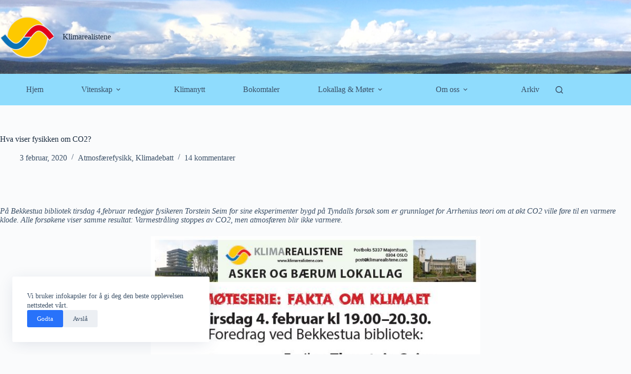

--- FILE ---
content_type: text/html; charset=UTF-8
request_url: https://klimarealistene.com/hva-viser-fysikken-om-co2/
body_size: 26564
content:
<!doctype html>
<html lang="nb-NO">
<head>
	
	<meta charset="UTF-8">
	<meta name="viewport" content="width=device-width, initial-scale=1, maximum-scale=5, viewport-fit=cover">
	<link rel="profile" href="https://gmpg.org/xfn/11">

	<title>Hva viser fysikken om CO2? - Klimarealistene</title>
<link data-rocket-preload as="style" href="https://fonts.googleapis.com/css2?family=Playfair:wght@700&#038;display=swap" rel="preload">
<link href="https://fonts.googleapis.com/css2?family=Playfair:wght@700&#038;display=swap" media="print" onload="this.media=&#039;all&#039;" rel="stylesheet">
<noscript data-wpr-hosted-gf-parameters=""><link rel="stylesheet" href="https://fonts.googleapis.com/css2?family=Playfair:wght@700&#038;display=swap"></noscript>
<script>
window.koko_analytics = {"url":"https:\/\/klimarealistene.com\/koko-analytics-collect.php","site_url":"https:\/\/klimarealistene.com","post_id":11566,"path":"\/hva-viser-fysikken-om-co2\/","method":"cookie","use_cookie":true};
</script>

<!-- The SEO Framework by Sybre Waaijer -->
<meta name="robots" content="max-snippet:-1,max-image-preview:large,max-video-preview:-1" />
<link rel="canonical" href="https://klimarealistene.com/hva-viser-fysikken-om-co2/" />
<meta name="description" content="Foredrag på Bekkestua bibliotek, fysikeren Torstein Seim forklarer at hans eksperimenter viser at atmosfæren ikke blir varmere av mer CO2." />
<meta property="og:type" content="article" />
<meta property="og:locale" content="nb_NO" />
<meta property="og:site_name" content="Klimarealistene" />
<meta property="og:title" content="Hva viser fysikken om CO2?" />
<meta property="og:description" content="Foredrag på Bekkestua bibliotek, fysikeren Torstein Seim forklarer at hans eksperimenter viser at atmosfæren ikke blir varmere av mer CO2." />
<meta property="og:url" content="https://klimarealistene.com/hva-viser-fysikken-om-co2/" />
<meta property="og:image" content="https://www.klimarealistene.com/wp-content/uploads/Seim.jpg" />
<meta property="article:published_time" content="2020-02-03T22:48:48+00:00" />
<meta property="article:modified_time" content="2025-10-30T10:07:25+00:00" />
<meta name="twitter:card" content="summary_large_image" />
<meta name="twitter:title" content="Hva viser fysikken om CO2?" />
<meta name="twitter:description" content="Foredrag på Bekkestua bibliotek, fysikeren Torstein Seim forklarer at hans eksperimenter viser at atmosfæren ikke blir varmere av mer CO2." />
<meta name="twitter:image" content="https://www.klimarealistene.com/wp-content/uploads/Seim.jpg" />
<script type="application/ld+json">{"@context":"https://schema.org","@graph":[{"@type":"WebSite","@id":"https://klimarealistene.com/#/schema/WebSite","url":"https://klimarealistene.com/","name":"Klimarealistene","description":"Klimarealistene skal arbeide for en åpen debatt om klimaspørsmål og fremme kritisk realisme i klimadebatten. Organisasjonen skal også formidle vitenskapelig kunnskap om klimaforskning, klimaempiri, samfunnsmessige forutsetninger for klimapolitikk og konsekvenser av klimapolitiske vedtak.","inLanguage":"nb-NO","potentialAction":{"@type":"SearchAction","target":{"@type":"EntryPoint","urlTemplate":"https://klimarealistene.com/search/{search_term_string}/"},"query-input":"required name=search_term_string"},"publisher":{"@type":"Organization","@id":"https://klimarealistene.com/#/schema/Organization","name":"Klimarealistene","url":"https://klimarealistene.com/","logo":{"@type":"ImageObject","url":"https://klimarealistene.com/wp-content/uploads/cropped-cropped-KRLogo.png","contentUrl":"https://klimarealistene.com/wp-content/uploads/cropped-cropped-KRLogo.png","width":512,"height":512,"contentSize":"35941"}}},{"@type":"WebPage","@id":"https://klimarealistene.com/hva-viser-fysikken-om-co2/","url":"https://klimarealistene.com/hva-viser-fysikken-om-co2/","name":"Hva viser fysikken om CO2? - Klimarealistene","description":"Foredrag på Bekkestua bibliotek, fysikeren Torstein Seim forklarer at hans eksperimenter viser at atmosfæren ikke blir varmere av mer CO2.","inLanguage":"nb-NO","isPartOf":{"@id":"https://klimarealistene.com/#/schema/WebSite"},"breadcrumb":{"@type":"BreadcrumbList","@id":"https://klimarealistene.com/#/schema/BreadcrumbList","itemListElement":[{"@type":"ListItem","position":1,"item":"https://klimarealistene.com/","name":"Klimarealistene"},{"@type":"ListItem","position":2,"item":"https://klimarealistene.com/category/atmosfaerefysikk/","name":"Kategori: Atmosfærefysikk"},{"@type":"ListItem","position":3,"name":"Hva viser fysikken om CO2?"}]},"potentialAction":{"@type":"ReadAction","target":"https://klimarealistene.com/hva-viser-fysikken-om-co2/"},"datePublished":"2020-02-03T22:48:48+00:00","dateModified":"2025-10-30T10:07:25+00:00","author":{"@type":"Person","@id":"https://klimarealistene.com/#/schema/Person/4b2fcd8a612c308e6e1ca5a2c838e58d","name":"Redaksjonen"}}]}</script>
<!-- / The SEO Framework by Sybre Waaijer | 10.21ms meta | 0.43ms boot -->

<link rel='dns-prefetch' href='//fonts.googleapis.com' />
<link href='https://fonts.gstatic.com' crossorigin rel='preconnect' />
<link rel="alternate" type="application/rss+xml" title="Klimarealistene &raquo; strøm" href="https://klimarealistene.com/feed/" />
<link rel="alternate" type="application/rss+xml" title="Klimarealistene &raquo; kommentarstrøm" href="https://klimarealistene.com/comments/feed/" />
<link rel="alternate" type="application/rss+xml" title="Klimarealistene &raquo; Hva viser fysikken om CO2? kommentarstrøm" href="https://klimarealistene.com/hva-viser-fysikken-om-co2/feed/" />
<link rel="alternate" title="oEmbed (JSON)" type="application/json+oembed" href="https://klimarealistene.com/wp-json/oembed/1.0/embed?url=https%3A%2F%2Fklimarealistene.com%2Fhva-viser-fysikken-om-co2%2F" />
<link rel="alternate" title="oEmbed (XML)" type="text/xml+oembed" href="https://klimarealistene.com/wp-json/oembed/1.0/embed?url=https%3A%2F%2Fklimarealistene.com%2Fhva-viser-fysikken-om-co2%2F&#038;format=xml" />
<style id='wp-img-auto-sizes-contain-inline-css'>
img:is([sizes=auto i],[sizes^="auto," i]){contain-intrinsic-size:3000px 1500px}
/*# sourceURL=wp-img-auto-sizes-contain-inline-css */
</style>
<link rel='stylesheet' id='blocksy-dynamic-global-css' href='https://klimarealistene.com/wp-content/uploads/blocksy/css/global.css?ver=77425' media='all' />
<style id='wp-block-library-inline-css'>
:root{--wp-block-synced-color:#7a00df;--wp-block-synced-color--rgb:122,0,223;--wp-bound-block-color:var(--wp-block-synced-color);--wp-editor-canvas-background:#ddd;--wp-admin-theme-color:#007cba;--wp-admin-theme-color--rgb:0,124,186;--wp-admin-theme-color-darker-10:#006ba1;--wp-admin-theme-color-darker-10--rgb:0,107,160.5;--wp-admin-theme-color-darker-20:#005a87;--wp-admin-theme-color-darker-20--rgb:0,90,135;--wp-admin-border-width-focus:2px}@media (min-resolution:192dpi){:root{--wp-admin-border-width-focus:1.5px}}.wp-element-button{cursor:pointer}:root .has-very-light-gray-background-color{background-color:#eee}:root .has-very-dark-gray-background-color{background-color:#313131}:root .has-very-light-gray-color{color:#eee}:root .has-very-dark-gray-color{color:#313131}:root .has-vivid-green-cyan-to-vivid-cyan-blue-gradient-background{background:linear-gradient(135deg,#00d084,#0693e3)}:root .has-purple-crush-gradient-background{background:linear-gradient(135deg,#34e2e4,#4721fb 50%,#ab1dfe)}:root .has-hazy-dawn-gradient-background{background:linear-gradient(135deg,#faaca8,#dad0ec)}:root .has-subdued-olive-gradient-background{background:linear-gradient(135deg,#fafae1,#67a671)}:root .has-atomic-cream-gradient-background{background:linear-gradient(135deg,#fdd79a,#004a59)}:root .has-nightshade-gradient-background{background:linear-gradient(135deg,#330968,#31cdcf)}:root .has-midnight-gradient-background{background:linear-gradient(135deg,#020381,#2874fc)}:root{--wp--preset--font-size--normal:16px;--wp--preset--font-size--huge:42px}.has-regular-font-size{font-size:1em}.has-larger-font-size{font-size:2.625em}.has-normal-font-size{font-size:var(--wp--preset--font-size--normal)}.has-huge-font-size{font-size:var(--wp--preset--font-size--huge)}.has-text-align-center{text-align:center}.has-text-align-left{text-align:left}.has-text-align-right{text-align:right}.has-fit-text{white-space:nowrap!important}#end-resizable-editor-section{display:none}.aligncenter{clear:both}.items-justified-left{justify-content:flex-start}.items-justified-center{justify-content:center}.items-justified-right{justify-content:flex-end}.items-justified-space-between{justify-content:space-between}.screen-reader-text{border:0;clip-path:inset(50%);height:1px;margin:-1px;overflow:hidden;padding:0;position:absolute;width:1px;word-wrap:normal!important}.screen-reader-text:focus{background-color:#ddd;clip-path:none;color:#444;display:block;font-size:1em;height:auto;left:5px;line-height:normal;padding:15px 23px 14px;text-decoration:none;top:5px;width:auto;z-index:100000}html :where(.has-border-color){border-style:solid}html :where([style*=border-top-color]){border-top-style:solid}html :where([style*=border-right-color]){border-right-style:solid}html :where([style*=border-bottom-color]){border-bottom-style:solid}html :where([style*=border-left-color]){border-left-style:solid}html :where([style*=border-width]){border-style:solid}html :where([style*=border-top-width]){border-top-style:solid}html :where([style*=border-right-width]){border-right-style:solid}html :where([style*=border-bottom-width]){border-bottom-style:solid}html :where([style*=border-left-width]){border-left-style:solid}html :where(img[class*=wp-image-]){height:auto;max-width:100%}:where(figure){margin:0 0 1em}html :where(.is-position-sticky){--wp-admin--admin-bar--position-offset:var(--wp-admin--admin-bar--height,0px)}@media screen and (max-width:600px){html :where(.is-position-sticky){--wp-admin--admin-bar--position-offset:0px}}

/*# sourceURL=wp-block-library-inline-css */
</style><style id='wp-block-image-inline-css'>
.wp-block-image>a,.wp-block-image>figure>a{display:inline-block}.wp-block-image img{box-sizing:border-box;height:auto;max-width:100%;vertical-align:bottom}@media not (prefers-reduced-motion){.wp-block-image img.hide{visibility:hidden}.wp-block-image img.show{animation:show-content-image .4s}}.wp-block-image[style*=border-radius] img,.wp-block-image[style*=border-radius]>a{border-radius:inherit}.wp-block-image.has-custom-border img{box-sizing:border-box}.wp-block-image.aligncenter{text-align:center}.wp-block-image.alignfull>a,.wp-block-image.alignwide>a{width:100%}.wp-block-image.alignfull img,.wp-block-image.alignwide img{height:auto;width:100%}.wp-block-image .aligncenter,.wp-block-image .alignleft,.wp-block-image .alignright,.wp-block-image.aligncenter,.wp-block-image.alignleft,.wp-block-image.alignright{display:table}.wp-block-image .aligncenter>figcaption,.wp-block-image .alignleft>figcaption,.wp-block-image .alignright>figcaption,.wp-block-image.aligncenter>figcaption,.wp-block-image.alignleft>figcaption,.wp-block-image.alignright>figcaption{caption-side:bottom;display:table-caption}.wp-block-image .alignleft{float:left;margin:.5em 1em .5em 0}.wp-block-image .alignright{float:right;margin:.5em 0 .5em 1em}.wp-block-image .aligncenter{margin-left:auto;margin-right:auto}.wp-block-image :where(figcaption){margin-bottom:1em;margin-top:.5em}.wp-block-image.is-style-circle-mask img{border-radius:9999px}@supports ((-webkit-mask-image:none) or (mask-image:none)) or (-webkit-mask-image:none){.wp-block-image.is-style-circle-mask img{border-radius:0;-webkit-mask-image:url('data:image/svg+xml;utf8,<svg viewBox="0 0 100 100" xmlns="http://www.w3.org/2000/svg"><circle cx="50" cy="50" r="50"/></svg>');mask-image:url('data:image/svg+xml;utf8,<svg viewBox="0 0 100 100" xmlns="http://www.w3.org/2000/svg"><circle cx="50" cy="50" r="50"/></svg>');mask-mode:alpha;-webkit-mask-position:center;mask-position:center;-webkit-mask-repeat:no-repeat;mask-repeat:no-repeat;-webkit-mask-size:contain;mask-size:contain}}:root :where(.wp-block-image.is-style-rounded img,.wp-block-image .is-style-rounded img){border-radius:9999px}.wp-block-image figure{margin:0}.wp-lightbox-container{display:flex;flex-direction:column;position:relative}.wp-lightbox-container img{cursor:zoom-in}.wp-lightbox-container img:hover+button{opacity:1}.wp-lightbox-container button{align-items:center;backdrop-filter:blur(16px) saturate(180%);background-color:#5a5a5a40;border:none;border-radius:4px;cursor:zoom-in;display:flex;height:20px;justify-content:center;opacity:0;padding:0;position:absolute;right:16px;text-align:center;top:16px;width:20px;z-index:100}@media not (prefers-reduced-motion){.wp-lightbox-container button{transition:opacity .2s ease}}.wp-lightbox-container button:focus-visible{outline:3px auto #5a5a5a40;outline:3px auto -webkit-focus-ring-color;outline-offset:3px}.wp-lightbox-container button:hover{cursor:pointer;opacity:1}.wp-lightbox-container button:focus{opacity:1}.wp-lightbox-container button:focus,.wp-lightbox-container button:hover,.wp-lightbox-container button:not(:hover):not(:active):not(.has-background){background-color:#5a5a5a40;border:none}.wp-lightbox-overlay{box-sizing:border-box;cursor:zoom-out;height:100vh;left:0;overflow:hidden;position:fixed;top:0;visibility:hidden;width:100%;z-index:100000}.wp-lightbox-overlay .close-button{align-items:center;cursor:pointer;display:flex;justify-content:center;min-height:40px;min-width:40px;padding:0;position:absolute;right:calc(env(safe-area-inset-right) + 16px);top:calc(env(safe-area-inset-top) + 16px);z-index:5000000}.wp-lightbox-overlay .close-button:focus,.wp-lightbox-overlay .close-button:hover,.wp-lightbox-overlay .close-button:not(:hover):not(:active):not(.has-background){background:none;border:none}.wp-lightbox-overlay .lightbox-image-container{height:var(--wp--lightbox-container-height);left:50%;overflow:hidden;position:absolute;top:50%;transform:translate(-50%,-50%);transform-origin:top left;width:var(--wp--lightbox-container-width);z-index:9999999999}.wp-lightbox-overlay .wp-block-image{align-items:center;box-sizing:border-box;display:flex;height:100%;justify-content:center;margin:0;position:relative;transform-origin:0 0;width:100%;z-index:3000000}.wp-lightbox-overlay .wp-block-image img{height:var(--wp--lightbox-image-height);min-height:var(--wp--lightbox-image-height);min-width:var(--wp--lightbox-image-width);width:var(--wp--lightbox-image-width)}.wp-lightbox-overlay .wp-block-image figcaption{display:none}.wp-lightbox-overlay button{background:none;border:none}.wp-lightbox-overlay .scrim{background-color:#fff;height:100%;opacity:.9;position:absolute;width:100%;z-index:2000000}.wp-lightbox-overlay.active{visibility:visible}@media not (prefers-reduced-motion){.wp-lightbox-overlay.active{animation:turn-on-visibility .25s both}.wp-lightbox-overlay.active img{animation:turn-on-visibility .35s both}.wp-lightbox-overlay.show-closing-animation:not(.active){animation:turn-off-visibility .35s both}.wp-lightbox-overlay.show-closing-animation:not(.active) img{animation:turn-off-visibility .25s both}.wp-lightbox-overlay.zoom.active{animation:none;opacity:1;visibility:visible}.wp-lightbox-overlay.zoom.active .lightbox-image-container{animation:lightbox-zoom-in .4s}.wp-lightbox-overlay.zoom.active .lightbox-image-container img{animation:none}.wp-lightbox-overlay.zoom.active .scrim{animation:turn-on-visibility .4s forwards}.wp-lightbox-overlay.zoom.show-closing-animation:not(.active){animation:none}.wp-lightbox-overlay.zoom.show-closing-animation:not(.active) .lightbox-image-container{animation:lightbox-zoom-out .4s}.wp-lightbox-overlay.zoom.show-closing-animation:not(.active) .lightbox-image-container img{animation:none}.wp-lightbox-overlay.zoom.show-closing-animation:not(.active) .scrim{animation:turn-off-visibility .4s forwards}}@keyframes show-content-image{0%{visibility:hidden}99%{visibility:hidden}to{visibility:visible}}@keyframes turn-on-visibility{0%{opacity:0}to{opacity:1}}@keyframes turn-off-visibility{0%{opacity:1;visibility:visible}99%{opacity:0;visibility:visible}to{opacity:0;visibility:hidden}}@keyframes lightbox-zoom-in{0%{transform:translate(calc((-100vw + var(--wp--lightbox-scrollbar-width))/2 + var(--wp--lightbox-initial-left-position)),calc(-50vh + var(--wp--lightbox-initial-top-position))) scale(var(--wp--lightbox-scale))}to{transform:translate(-50%,-50%) scale(1)}}@keyframes lightbox-zoom-out{0%{transform:translate(-50%,-50%) scale(1);visibility:visible}99%{visibility:visible}to{transform:translate(calc((-100vw + var(--wp--lightbox-scrollbar-width))/2 + var(--wp--lightbox-initial-left-position)),calc(-50vh + var(--wp--lightbox-initial-top-position))) scale(var(--wp--lightbox-scale));visibility:hidden}}
/*# sourceURL=https://klimarealistene.com/wp-includes/blocks/image/style.min.css */
</style>
<style id='wp-block-paragraph-inline-css'>
.is-small-text{font-size:.875em}.is-regular-text{font-size:1em}.is-large-text{font-size:2.25em}.is-larger-text{font-size:3em}.has-drop-cap:not(:focus):first-letter{float:left;font-size:8.4em;font-style:normal;font-weight:100;line-height:.68;margin:.05em .1em 0 0;text-transform:uppercase}body.rtl .has-drop-cap:not(:focus):first-letter{float:none;margin-left:.1em}p.has-drop-cap.has-background{overflow:hidden}:root :where(p.has-background){padding:1.25em 2.375em}:where(p.has-text-color:not(.has-link-color)) a{color:inherit}p.has-text-align-left[style*="writing-mode:vertical-lr"],p.has-text-align-right[style*="writing-mode:vertical-rl"]{rotate:180deg}
/*# sourceURL=https://klimarealistene.com/wp-includes/blocks/paragraph/style.min.css */
</style>
<style id='global-styles-inline-css'>
:root{--wp--preset--aspect-ratio--square: 1;--wp--preset--aspect-ratio--4-3: 4/3;--wp--preset--aspect-ratio--3-4: 3/4;--wp--preset--aspect-ratio--3-2: 3/2;--wp--preset--aspect-ratio--2-3: 2/3;--wp--preset--aspect-ratio--16-9: 16/9;--wp--preset--aspect-ratio--9-16: 9/16;--wp--preset--color--black: #000000;--wp--preset--color--cyan-bluish-gray: #abb8c3;--wp--preset--color--white: #ffffff;--wp--preset--color--pale-pink: #f78da7;--wp--preset--color--vivid-red: #cf2e2e;--wp--preset--color--luminous-vivid-orange: #ff6900;--wp--preset--color--luminous-vivid-amber: #fcb900;--wp--preset--color--light-green-cyan: #7bdcb5;--wp--preset--color--vivid-green-cyan: #00d084;--wp--preset--color--pale-cyan-blue: #8ed1fc;--wp--preset--color--vivid-cyan-blue: #0693e3;--wp--preset--color--vivid-purple: #9b51e0;--wp--preset--color--palette-color-1: var(--theme-palette-color-1, #2872fa);--wp--preset--color--palette-color-2: var(--theme-palette-color-2, #1559ed);--wp--preset--color--palette-color-3: var(--theme-palette-color-3, #3A4F66);--wp--preset--color--palette-color-4: var(--theme-palette-color-4, #192a3d);--wp--preset--color--palette-color-5: var(--theme-palette-color-5, #e1e8ed);--wp--preset--color--palette-color-6: var(--theme-palette-color-6, #f2f5f7);--wp--preset--color--palette-color-7: var(--theme-palette-color-7, #FAFBFC);--wp--preset--color--palette-color-8: var(--theme-palette-color-8, #ffffff);--wp--preset--gradient--vivid-cyan-blue-to-vivid-purple: linear-gradient(135deg,rgb(6,147,227) 0%,rgb(155,81,224) 100%);--wp--preset--gradient--light-green-cyan-to-vivid-green-cyan: linear-gradient(135deg,rgb(122,220,180) 0%,rgb(0,208,130) 100%);--wp--preset--gradient--luminous-vivid-amber-to-luminous-vivid-orange: linear-gradient(135deg,rgb(252,185,0) 0%,rgb(255,105,0) 100%);--wp--preset--gradient--luminous-vivid-orange-to-vivid-red: linear-gradient(135deg,rgb(255,105,0) 0%,rgb(207,46,46) 100%);--wp--preset--gradient--very-light-gray-to-cyan-bluish-gray: linear-gradient(135deg,rgb(238,238,238) 0%,rgb(169,184,195) 100%);--wp--preset--gradient--cool-to-warm-spectrum: linear-gradient(135deg,rgb(74,234,220) 0%,rgb(151,120,209) 20%,rgb(207,42,186) 40%,rgb(238,44,130) 60%,rgb(251,105,98) 80%,rgb(254,248,76) 100%);--wp--preset--gradient--blush-light-purple: linear-gradient(135deg,rgb(255,206,236) 0%,rgb(152,150,240) 100%);--wp--preset--gradient--blush-bordeaux: linear-gradient(135deg,rgb(254,205,165) 0%,rgb(254,45,45) 50%,rgb(107,0,62) 100%);--wp--preset--gradient--luminous-dusk: linear-gradient(135deg,rgb(255,203,112) 0%,rgb(199,81,192) 50%,rgb(65,88,208) 100%);--wp--preset--gradient--pale-ocean: linear-gradient(135deg,rgb(255,245,203) 0%,rgb(182,227,212) 50%,rgb(51,167,181) 100%);--wp--preset--gradient--electric-grass: linear-gradient(135deg,rgb(202,248,128) 0%,rgb(113,206,126) 100%);--wp--preset--gradient--midnight: linear-gradient(135deg,rgb(2,3,129) 0%,rgb(40,116,252) 100%);--wp--preset--gradient--juicy-peach: linear-gradient(to right, #ffecd2 0%, #fcb69f 100%);--wp--preset--gradient--young-passion: linear-gradient(to right, #ff8177 0%, #ff867a 0%, #ff8c7f 21%, #f99185 52%, #cf556c 78%, #b12a5b 100%);--wp--preset--gradient--true-sunset: linear-gradient(to right, #fa709a 0%, #fee140 100%);--wp--preset--gradient--morpheus-den: linear-gradient(to top, #30cfd0 0%, #330867 100%);--wp--preset--gradient--plum-plate: linear-gradient(135deg, #667eea 0%, #764ba2 100%);--wp--preset--gradient--aqua-splash: linear-gradient(15deg, #13547a 0%, #80d0c7 100%);--wp--preset--gradient--love-kiss: linear-gradient(to top, #ff0844 0%, #ffb199 100%);--wp--preset--gradient--new-retrowave: linear-gradient(to top, #3b41c5 0%, #a981bb 49%, #ffc8a9 100%);--wp--preset--gradient--plum-bath: linear-gradient(to top, #cc208e 0%, #6713d2 100%);--wp--preset--gradient--high-flight: linear-gradient(to right, #0acffe 0%, #495aff 100%);--wp--preset--gradient--teen-party: linear-gradient(-225deg, #FF057C 0%, #8D0B93 50%, #321575 100%);--wp--preset--gradient--fabled-sunset: linear-gradient(-225deg, #231557 0%, #44107A 29%, #FF1361 67%, #FFF800 100%);--wp--preset--gradient--arielle-smile: radial-gradient(circle 248px at center, #16d9e3 0%, #30c7ec 47%, #46aef7 100%);--wp--preset--gradient--itmeo-branding: linear-gradient(180deg, #2af598 0%, #009efd 100%);--wp--preset--gradient--deep-blue: linear-gradient(to right, #6a11cb 0%, #2575fc 100%);--wp--preset--gradient--strong-bliss: linear-gradient(to right, #f78ca0 0%, #f9748f 19%, #fd868c 60%, #fe9a8b 100%);--wp--preset--gradient--sweet-period: linear-gradient(to top, #3f51b1 0%, #5a55ae 13%, #7b5fac 25%, #8f6aae 38%, #a86aa4 50%, #cc6b8e 62%, #f18271 75%, #f3a469 87%, #f7c978 100%);--wp--preset--gradient--purple-division: linear-gradient(to top, #7028e4 0%, #e5b2ca 100%);--wp--preset--gradient--cold-evening: linear-gradient(to top, #0c3483 0%, #a2b6df 100%, #6b8cce 100%, #a2b6df 100%);--wp--preset--gradient--mountain-rock: linear-gradient(to right, #868f96 0%, #596164 100%);--wp--preset--gradient--desert-hump: linear-gradient(to top, #c79081 0%, #dfa579 100%);--wp--preset--gradient--ethernal-constance: linear-gradient(to top, #09203f 0%, #537895 100%);--wp--preset--gradient--happy-memories: linear-gradient(-60deg, #ff5858 0%, #f09819 100%);--wp--preset--gradient--grown-early: linear-gradient(to top, #0ba360 0%, #3cba92 100%);--wp--preset--gradient--morning-salad: linear-gradient(-225deg, #B7F8DB 0%, #50A7C2 100%);--wp--preset--gradient--night-call: linear-gradient(-225deg, #AC32E4 0%, #7918F2 48%, #4801FF 100%);--wp--preset--gradient--mind-crawl: linear-gradient(-225deg, #473B7B 0%, #3584A7 51%, #30D2BE 100%);--wp--preset--gradient--angel-care: linear-gradient(-225deg, #FFE29F 0%, #FFA99F 48%, #FF719A 100%);--wp--preset--gradient--juicy-cake: linear-gradient(to top, #e14fad 0%, #f9d423 100%);--wp--preset--gradient--rich-metal: linear-gradient(to right, #d7d2cc 0%, #304352 100%);--wp--preset--gradient--mole-hall: linear-gradient(-20deg, #616161 0%, #9bc5c3 100%);--wp--preset--gradient--cloudy-knoxville: linear-gradient(120deg, #fdfbfb 0%, #ebedee 100%);--wp--preset--gradient--soft-grass: linear-gradient(to top, #c1dfc4 0%, #deecdd 100%);--wp--preset--gradient--saint-petersburg: linear-gradient(135deg, #f5f7fa 0%, #c3cfe2 100%);--wp--preset--gradient--everlasting-sky: linear-gradient(135deg, #fdfcfb 0%, #e2d1c3 100%);--wp--preset--gradient--kind-steel: linear-gradient(-20deg, #e9defa 0%, #fbfcdb 100%);--wp--preset--gradient--over-sun: linear-gradient(60deg, #abecd6 0%, #fbed96 100%);--wp--preset--gradient--premium-white: linear-gradient(to top, #d5d4d0 0%, #d5d4d0 1%, #eeeeec 31%, #efeeec 75%, #e9e9e7 100%);--wp--preset--gradient--clean-mirror: linear-gradient(45deg, #93a5cf 0%, #e4efe9 100%);--wp--preset--gradient--wild-apple: linear-gradient(to top, #d299c2 0%, #fef9d7 100%);--wp--preset--gradient--snow-again: linear-gradient(to top, #e6e9f0 0%, #eef1f5 100%);--wp--preset--gradient--confident-cloud: linear-gradient(to top, #dad4ec 0%, #dad4ec 1%, #f3e7e9 100%);--wp--preset--gradient--glass-water: linear-gradient(to top, #dfe9f3 0%, white 100%);--wp--preset--gradient--perfect-white: linear-gradient(-225deg, #E3FDF5 0%, #FFE6FA 100%);--wp--preset--font-size--small: 13px;--wp--preset--font-size--medium: 20px;--wp--preset--font-size--large: clamp(22px, 1.375rem + ((1vw - 3.2px) * 0.625), 30px);--wp--preset--font-size--x-large: clamp(30px, 1.875rem + ((1vw - 3.2px) * 1.563), 50px);--wp--preset--font-size--xx-large: clamp(45px, 2.813rem + ((1vw - 3.2px) * 2.734), 80px);--wp--preset--spacing--20: 0.44rem;--wp--preset--spacing--30: 0.67rem;--wp--preset--spacing--40: 1rem;--wp--preset--spacing--50: 1.5rem;--wp--preset--spacing--60: 2.25rem;--wp--preset--spacing--70: 3.38rem;--wp--preset--spacing--80: 5.06rem;--wp--preset--shadow--natural: 6px 6px 9px rgba(0, 0, 0, 0.2);--wp--preset--shadow--deep: 12px 12px 50px rgba(0, 0, 0, 0.4);--wp--preset--shadow--sharp: 6px 6px 0px rgba(0, 0, 0, 0.2);--wp--preset--shadow--outlined: 6px 6px 0px -3px rgb(255, 255, 255), 6px 6px rgb(0, 0, 0);--wp--preset--shadow--crisp: 6px 6px 0px rgb(0, 0, 0);}:root { --wp--style--global--content-size: var(--theme-block-max-width);--wp--style--global--wide-size: var(--theme-block-wide-max-width); }:where(body) { margin: 0; }.wp-site-blocks > .alignleft { float: left; margin-right: 2em; }.wp-site-blocks > .alignright { float: right; margin-left: 2em; }.wp-site-blocks > .aligncenter { justify-content: center; margin-left: auto; margin-right: auto; }:where(.wp-site-blocks) > * { margin-block-start: var(--theme-content-spacing); margin-block-end: 0; }:where(.wp-site-blocks) > :first-child { margin-block-start: 0; }:where(.wp-site-blocks) > :last-child { margin-block-end: 0; }:root { --wp--style--block-gap: var(--theme-content-spacing); }:root :where(.is-layout-flow) > :first-child{margin-block-start: 0;}:root :where(.is-layout-flow) > :last-child{margin-block-end: 0;}:root :where(.is-layout-flow) > *{margin-block-start: var(--theme-content-spacing);margin-block-end: 0;}:root :where(.is-layout-constrained) > :first-child{margin-block-start: 0;}:root :where(.is-layout-constrained) > :last-child{margin-block-end: 0;}:root :where(.is-layout-constrained) > *{margin-block-start: var(--theme-content-spacing);margin-block-end: 0;}:root :where(.is-layout-flex){gap: var(--theme-content-spacing);}:root :where(.is-layout-grid){gap: var(--theme-content-spacing);}.is-layout-flow > .alignleft{float: left;margin-inline-start: 0;margin-inline-end: 2em;}.is-layout-flow > .alignright{float: right;margin-inline-start: 2em;margin-inline-end: 0;}.is-layout-flow > .aligncenter{margin-left: auto !important;margin-right: auto !important;}.is-layout-constrained > .alignleft{float: left;margin-inline-start: 0;margin-inline-end: 2em;}.is-layout-constrained > .alignright{float: right;margin-inline-start: 2em;margin-inline-end: 0;}.is-layout-constrained > .aligncenter{margin-left: auto !important;margin-right: auto !important;}.is-layout-constrained > :where(:not(.alignleft):not(.alignright):not(.alignfull)){max-width: var(--wp--style--global--content-size);margin-left: auto !important;margin-right: auto !important;}.is-layout-constrained > .alignwide{max-width: var(--wp--style--global--wide-size);}body .is-layout-flex{display: flex;}.is-layout-flex{flex-wrap: wrap;align-items: center;}.is-layout-flex > :is(*, div){margin: 0;}body .is-layout-grid{display: grid;}.is-layout-grid > :is(*, div){margin: 0;}body{padding-top: 0px;padding-right: 0px;padding-bottom: 0px;padding-left: 0px;}:root :where(.wp-element-button, .wp-block-button__link){font-style: inherit;font-weight: inherit;letter-spacing: inherit;text-transform: inherit;}.has-black-color{color: var(--wp--preset--color--black) !important;}.has-cyan-bluish-gray-color{color: var(--wp--preset--color--cyan-bluish-gray) !important;}.has-white-color{color: var(--wp--preset--color--white) !important;}.has-pale-pink-color{color: var(--wp--preset--color--pale-pink) !important;}.has-vivid-red-color{color: var(--wp--preset--color--vivid-red) !important;}.has-luminous-vivid-orange-color{color: var(--wp--preset--color--luminous-vivid-orange) !important;}.has-luminous-vivid-amber-color{color: var(--wp--preset--color--luminous-vivid-amber) !important;}.has-light-green-cyan-color{color: var(--wp--preset--color--light-green-cyan) !important;}.has-vivid-green-cyan-color{color: var(--wp--preset--color--vivid-green-cyan) !important;}.has-pale-cyan-blue-color{color: var(--wp--preset--color--pale-cyan-blue) !important;}.has-vivid-cyan-blue-color{color: var(--wp--preset--color--vivid-cyan-blue) !important;}.has-vivid-purple-color{color: var(--wp--preset--color--vivid-purple) !important;}.has-palette-color-1-color{color: var(--wp--preset--color--palette-color-1) !important;}.has-palette-color-2-color{color: var(--wp--preset--color--palette-color-2) !important;}.has-palette-color-3-color{color: var(--wp--preset--color--palette-color-3) !important;}.has-palette-color-4-color{color: var(--wp--preset--color--palette-color-4) !important;}.has-palette-color-5-color{color: var(--wp--preset--color--palette-color-5) !important;}.has-palette-color-6-color{color: var(--wp--preset--color--palette-color-6) !important;}.has-palette-color-7-color{color: var(--wp--preset--color--palette-color-7) !important;}.has-palette-color-8-color{color: var(--wp--preset--color--palette-color-8) !important;}.has-black-background-color{background-color: var(--wp--preset--color--black) !important;}.has-cyan-bluish-gray-background-color{background-color: var(--wp--preset--color--cyan-bluish-gray) !important;}.has-white-background-color{background-color: var(--wp--preset--color--white) !important;}.has-pale-pink-background-color{background-color: var(--wp--preset--color--pale-pink) !important;}.has-vivid-red-background-color{background-color: var(--wp--preset--color--vivid-red) !important;}.has-luminous-vivid-orange-background-color{background-color: var(--wp--preset--color--luminous-vivid-orange) !important;}.has-luminous-vivid-amber-background-color{background-color: var(--wp--preset--color--luminous-vivid-amber) !important;}.has-light-green-cyan-background-color{background-color: var(--wp--preset--color--light-green-cyan) !important;}.has-vivid-green-cyan-background-color{background-color: var(--wp--preset--color--vivid-green-cyan) !important;}.has-pale-cyan-blue-background-color{background-color: var(--wp--preset--color--pale-cyan-blue) !important;}.has-vivid-cyan-blue-background-color{background-color: var(--wp--preset--color--vivid-cyan-blue) !important;}.has-vivid-purple-background-color{background-color: var(--wp--preset--color--vivid-purple) !important;}.has-palette-color-1-background-color{background-color: var(--wp--preset--color--palette-color-1) !important;}.has-palette-color-2-background-color{background-color: var(--wp--preset--color--palette-color-2) !important;}.has-palette-color-3-background-color{background-color: var(--wp--preset--color--palette-color-3) !important;}.has-palette-color-4-background-color{background-color: var(--wp--preset--color--palette-color-4) !important;}.has-palette-color-5-background-color{background-color: var(--wp--preset--color--palette-color-5) !important;}.has-palette-color-6-background-color{background-color: var(--wp--preset--color--palette-color-6) !important;}.has-palette-color-7-background-color{background-color: var(--wp--preset--color--palette-color-7) !important;}.has-palette-color-8-background-color{background-color: var(--wp--preset--color--palette-color-8) !important;}.has-black-border-color{border-color: var(--wp--preset--color--black) !important;}.has-cyan-bluish-gray-border-color{border-color: var(--wp--preset--color--cyan-bluish-gray) !important;}.has-white-border-color{border-color: var(--wp--preset--color--white) !important;}.has-pale-pink-border-color{border-color: var(--wp--preset--color--pale-pink) !important;}.has-vivid-red-border-color{border-color: var(--wp--preset--color--vivid-red) !important;}.has-luminous-vivid-orange-border-color{border-color: var(--wp--preset--color--luminous-vivid-orange) !important;}.has-luminous-vivid-amber-border-color{border-color: var(--wp--preset--color--luminous-vivid-amber) !important;}.has-light-green-cyan-border-color{border-color: var(--wp--preset--color--light-green-cyan) !important;}.has-vivid-green-cyan-border-color{border-color: var(--wp--preset--color--vivid-green-cyan) !important;}.has-pale-cyan-blue-border-color{border-color: var(--wp--preset--color--pale-cyan-blue) !important;}.has-vivid-cyan-blue-border-color{border-color: var(--wp--preset--color--vivid-cyan-blue) !important;}.has-vivid-purple-border-color{border-color: var(--wp--preset--color--vivid-purple) !important;}.has-palette-color-1-border-color{border-color: var(--wp--preset--color--palette-color-1) !important;}.has-palette-color-2-border-color{border-color: var(--wp--preset--color--palette-color-2) !important;}.has-palette-color-3-border-color{border-color: var(--wp--preset--color--palette-color-3) !important;}.has-palette-color-4-border-color{border-color: var(--wp--preset--color--palette-color-4) !important;}.has-palette-color-5-border-color{border-color: var(--wp--preset--color--palette-color-5) !important;}.has-palette-color-6-border-color{border-color: var(--wp--preset--color--palette-color-6) !important;}.has-palette-color-7-border-color{border-color: var(--wp--preset--color--palette-color-7) !important;}.has-palette-color-8-border-color{border-color: var(--wp--preset--color--palette-color-8) !important;}.has-vivid-cyan-blue-to-vivid-purple-gradient-background{background: var(--wp--preset--gradient--vivid-cyan-blue-to-vivid-purple) !important;}.has-light-green-cyan-to-vivid-green-cyan-gradient-background{background: var(--wp--preset--gradient--light-green-cyan-to-vivid-green-cyan) !important;}.has-luminous-vivid-amber-to-luminous-vivid-orange-gradient-background{background: var(--wp--preset--gradient--luminous-vivid-amber-to-luminous-vivid-orange) !important;}.has-luminous-vivid-orange-to-vivid-red-gradient-background{background: var(--wp--preset--gradient--luminous-vivid-orange-to-vivid-red) !important;}.has-very-light-gray-to-cyan-bluish-gray-gradient-background{background: var(--wp--preset--gradient--very-light-gray-to-cyan-bluish-gray) !important;}.has-cool-to-warm-spectrum-gradient-background{background: var(--wp--preset--gradient--cool-to-warm-spectrum) !important;}.has-blush-light-purple-gradient-background{background: var(--wp--preset--gradient--blush-light-purple) !important;}.has-blush-bordeaux-gradient-background{background: var(--wp--preset--gradient--blush-bordeaux) !important;}.has-luminous-dusk-gradient-background{background: var(--wp--preset--gradient--luminous-dusk) !important;}.has-pale-ocean-gradient-background{background: var(--wp--preset--gradient--pale-ocean) !important;}.has-electric-grass-gradient-background{background: var(--wp--preset--gradient--electric-grass) !important;}.has-midnight-gradient-background{background: var(--wp--preset--gradient--midnight) !important;}.has-juicy-peach-gradient-background{background: var(--wp--preset--gradient--juicy-peach) !important;}.has-young-passion-gradient-background{background: var(--wp--preset--gradient--young-passion) !important;}.has-true-sunset-gradient-background{background: var(--wp--preset--gradient--true-sunset) !important;}.has-morpheus-den-gradient-background{background: var(--wp--preset--gradient--morpheus-den) !important;}.has-plum-plate-gradient-background{background: var(--wp--preset--gradient--plum-plate) !important;}.has-aqua-splash-gradient-background{background: var(--wp--preset--gradient--aqua-splash) !important;}.has-love-kiss-gradient-background{background: var(--wp--preset--gradient--love-kiss) !important;}.has-new-retrowave-gradient-background{background: var(--wp--preset--gradient--new-retrowave) !important;}.has-plum-bath-gradient-background{background: var(--wp--preset--gradient--plum-bath) !important;}.has-high-flight-gradient-background{background: var(--wp--preset--gradient--high-flight) !important;}.has-teen-party-gradient-background{background: var(--wp--preset--gradient--teen-party) !important;}.has-fabled-sunset-gradient-background{background: var(--wp--preset--gradient--fabled-sunset) !important;}.has-arielle-smile-gradient-background{background: var(--wp--preset--gradient--arielle-smile) !important;}.has-itmeo-branding-gradient-background{background: var(--wp--preset--gradient--itmeo-branding) !important;}.has-deep-blue-gradient-background{background: var(--wp--preset--gradient--deep-blue) !important;}.has-strong-bliss-gradient-background{background: var(--wp--preset--gradient--strong-bliss) !important;}.has-sweet-period-gradient-background{background: var(--wp--preset--gradient--sweet-period) !important;}.has-purple-division-gradient-background{background: var(--wp--preset--gradient--purple-division) !important;}.has-cold-evening-gradient-background{background: var(--wp--preset--gradient--cold-evening) !important;}.has-mountain-rock-gradient-background{background: var(--wp--preset--gradient--mountain-rock) !important;}.has-desert-hump-gradient-background{background: var(--wp--preset--gradient--desert-hump) !important;}.has-ethernal-constance-gradient-background{background: var(--wp--preset--gradient--ethernal-constance) !important;}.has-happy-memories-gradient-background{background: var(--wp--preset--gradient--happy-memories) !important;}.has-grown-early-gradient-background{background: var(--wp--preset--gradient--grown-early) !important;}.has-morning-salad-gradient-background{background: var(--wp--preset--gradient--morning-salad) !important;}.has-night-call-gradient-background{background: var(--wp--preset--gradient--night-call) !important;}.has-mind-crawl-gradient-background{background: var(--wp--preset--gradient--mind-crawl) !important;}.has-angel-care-gradient-background{background: var(--wp--preset--gradient--angel-care) !important;}.has-juicy-cake-gradient-background{background: var(--wp--preset--gradient--juicy-cake) !important;}.has-rich-metal-gradient-background{background: var(--wp--preset--gradient--rich-metal) !important;}.has-mole-hall-gradient-background{background: var(--wp--preset--gradient--mole-hall) !important;}.has-cloudy-knoxville-gradient-background{background: var(--wp--preset--gradient--cloudy-knoxville) !important;}.has-soft-grass-gradient-background{background: var(--wp--preset--gradient--soft-grass) !important;}.has-saint-petersburg-gradient-background{background: var(--wp--preset--gradient--saint-petersburg) !important;}.has-everlasting-sky-gradient-background{background: var(--wp--preset--gradient--everlasting-sky) !important;}.has-kind-steel-gradient-background{background: var(--wp--preset--gradient--kind-steel) !important;}.has-over-sun-gradient-background{background: var(--wp--preset--gradient--over-sun) !important;}.has-premium-white-gradient-background{background: var(--wp--preset--gradient--premium-white) !important;}.has-clean-mirror-gradient-background{background: var(--wp--preset--gradient--clean-mirror) !important;}.has-wild-apple-gradient-background{background: var(--wp--preset--gradient--wild-apple) !important;}.has-snow-again-gradient-background{background: var(--wp--preset--gradient--snow-again) !important;}.has-confident-cloud-gradient-background{background: var(--wp--preset--gradient--confident-cloud) !important;}.has-glass-water-gradient-background{background: var(--wp--preset--gradient--glass-water) !important;}.has-perfect-white-gradient-background{background: var(--wp--preset--gradient--perfect-white) !important;}.has-small-font-size{font-size: var(--wp--preset--font-size--small) !important;}.has-medium-font-size{font-size: var(--wp--preset--font-size--medium) !important;}.has-large-font-size{font-size: var(--wp--preset--font-size--large) !important;}.has-x-large-font-size{font-size: var(--wp--preset--font-size--x-large) !important;}.has-xx-large-font-size{font-size: var(--wp--preset--font-size--xx-large) !important;}
/*# sourceURL=global-styles-inline-css */
</style>

<link rel='stylesheet' id='eeb-css-frontend-css' href='https://klimarealistene.com/wp-content/plugins/email-encoder-bundle/core/includes/assets/css/style.css?ver=251030-81141' media='all' />
<link rel='stylesheet' id='dashicons-css' href='https://klimarealistene.com/wp-includes/css/dashicons.min.css?ver=6.9' media='all' />
<link rel='stylesheet' id='email-subscribers-css' href='https://klimarealistene.com/wp-content/plugins/email-subscribers/lite/public/css/email-subscribers-public.css?ver=5.9.9' media='all' />

<link rel='stylesheet' id='ct-main-styles-css' href='https://klimarealistene.com/wp-content/themes/blocksy/static/bundle/main.min.css?ver=2.1.18' media='all' />
<link rel='stylesheet' id='ct-page-title-styles-css' href='https://klimarealistene.com/wp-content/themes/blocksy/static/bundle/page-title.min.css?ver=2.1.18' media='all' />
<link rel='stylesheet' id='ct-share-box-styles-css' href='https://klimarealistene.com/wp-content/themes/blocksy/static/bundle/share-box.min.css?ver=2.1.18' media='all' />
<link rel='stylesheet' id='ct-comments-styles-css' href='https://klimarealistene.com/wp-content/themes/blocksy/static/bundle/comments.min.css?ver=2.1.18' media='all' />
<script src="https://klimarealistene.com/wp-includes/js/jquery/jquery.min.js?ver=3.7.1" id="jquery-core-js"></script>
<script src="https://klimarealistene.com/wp-includes/js/jquery/jquery-migrate.min.js?ver=3.4.1" id="jquery-migrate-js"></script>
<script src="https://klimarealistene.com/wp-content/plugins/email-encoder-bundle/core/includes/assets/js/custom.js?ver=251030-81141" id="eeb-js-frontend-js"></script>
<link rel="https://api.w.org/" href="https://klimarealistene.com/wp-json/" /><link rel="alternate" title="JSON" type="application/json" href="https://klimarealistene.com/wp-json/wp/v2/posts/11566" /><link rel="EditURI" type="application/rsd+xml" title="RSD" href="https://klimarealistene.com/xmlrpc.php?rsd" />
<noscript><link rel='stylesheet' href='https://klimarealistene.com/wp-content/themes/blocksy/static/bundle/no-scripts.min.css' type='text/css'></noscript>
<link rel="icon" href="https://klimarealistene.com/wp-content/uploads/cropped-cropped-KRLogo-32x32.png" sizes="32x32" />
<link rel="icon" href="https://klimarealistene.com/wp-content/uploads/cropped-cropped-KRLogo-192x192.png" sizes="192x192" />
<link rel="apple-touch-icon" href="https://klimarealistene.com/wp-content/uploads/cropped-cropped-KRLogo-180x180.png" />
<meta name="msapplication-TileImage" content="https://klimarealistene.com/wp-content/uploads/cropped-cropped-KRLogo-270x270.png" />
	<meta name="generator" content="WP Rocket 3.20.2" data-wpr-features="wpr_preload_links wpr_desktop" /></head>


<body class="wp-singular post-template-default single single-post postid-11566 single-format-standard wp-custom-logo wp-embed-responsive wp-theme-blocksy" data-link="type-2" data-prefix="single_blog_post" data-header="type-1" data-footer="type-1" itemscope="itemscope" itemtype="https://schema.org/Blog">

<a class="skip-link screen-reader-text" href="#main">Hopp til innholdet</a><div data-rocket-location-hash="6ca16749434ffeb6798230cf77b3e4ff" class="ct-drawer-canvas" data-location="start">
		<div data-rocket-location-hash="c5eb900506883855506358bcfc3814ff" id="search-modal" class="ct-panel" data-behaviour="modal" role="dialog" aria-label="Søkemodal" inert>
			<div data-rocket-location-hash="79dc0a17d75ed337f37e2b08b92b5134" class="ct-panel-actions">
				<button class="ct-toggle-close" data-type="type-1" aria-label="Lukk søkemodalen">
					<svg class="ct-icon" width="12" height="12" viewBox="0 0 15 15"><path d="M1 15a1 1 0 01-.71-.29 1 1 0 010-1.41l5.8-5.8-5.8-5.8A1 1 0 011.7.29l5.8 5.8 5.8-5.8a1 1 0 011.41 1.41l-5.8 5.8 5.8 5.8a1 1 0 01-1.41 1.41l-5.8-5.8-5.8 5.8A1 1 0 011 15z"/></svg>				</button>
			</div>

			<div data-rocket-location-hash="67e172f11be28e150e9d6c11b878e72e" class="ct-panel-content">
				

<form role="search" method="get" class="ct-search-form"  action="https://klimarealistene.com/" aria-haspopup="listbox" data-live-results="thumbs">

	<input type="search" class="modal-field" placeholder="Søk" value="" name="s" autocomplete="off" title="Søk etter..." aria-label="Søk etter...">

	<div class="ct-search-form-controls">
		
		<button type="submit" class="wp-element-button" data-button="icon" aria-label="Søkeknapp">
			<svg class="ct-icon ct-search-button-content" aria-hidden="true" width="15" height="15" viewBox="0 0 15 15"><path d="M14.8,13.7L12,11c0.9-1.2,1.5-2.6,1.5-4.2c0-3.7-3-6.8-6.8-6.8S0,3,0,6.8s3,6.8,6.8,6.8c1.6,0,3.1-0.6,4.2-1.5l2.8,2.8c0.1,0.1,0.3,0.2,0.5,0.2s0.4-0.1,0.5-0.2C15.1,14.5,15.1,14,14.8,13.7z M1.5,6.8c0-2.9,2.4-5.2,5.2-5.2S12,3.9,12,6.8S9.6,12,6.8,12S1.5,9.6,1.5,6.8z"/></svg>
			<span class="ct-ajax-loader">
				<svg viewBox="0 0 24 24">
					<circle cx="12" cy="12" r="10" opacity="0.2" fill="none" stroke="currentColor" stroke-miterlimit="10" stroke-width="2"/>

					<path d="m12,2c5.52,0,10,4.48,10,10" fill="none" stroke="currentColor" stroke-linecap="round" stroke-miterlimit="10" stroke-width="2">
						<animateTransform
							attributeName="transform"
							attributeType="XML"
							type="rotate"
							dur="0.6s"
							from="0 12 12"
							to="360 12 12"
							repeatCount="indefinite"
						/>
					</path>
				</svg>
			</span>
		</button>

		
					<input type="hidden" name="ct_post_type" value="post:page">
		
		

		<input type="hidden" value="f8a8c3453a" class="ct-live-results-nonce">	</div>

			<div class="screen-reader-text" aria-live="polite" role="status">
			Ingen resultater		</div>
	
</form>


			</div>
		</div>

		<div data-rocket-location-hash="93ecadc62b11e97ff55b8710bfc364ef" id="offcanvas" class="ct-panel ct-header" data-behaviour="right-side" role="dialog" aria-label="Offcanvas modal" inert=""><div data-rocket-location-hash="577abc5bcfc4732bfded65932d6f2184" class="ct-panel-inner">
		<div class="ct-panel-actions">
			
			<button class="ct-toggle-close" data-type="type-1" aria-label="Lukk skuffen">
				<svg class="ct-icon" width="12" height="12" viewBox="0 0 15 15"><path d="M1 15a1 1 0 01-.71-.29 1 1 0 010-1.41l5.8-5.8-5.8-5.8A1 1 0 011.7.29l5.8 5.8 5.8-5.8a1 1 0 011.41 1.41l-5.8 5.8 5.8 5.8a1 1 0 01-1.41 1.41l-5.8-5.8-5.8 5.8A1 1 0 011 15z"/></svg>
			</button>
		</div>
		<div class="ct-panel-content" data-device="desktop"><div class="ct-panel-content-inner"></div></div><div class="ct-panel-content" data-device="mobile"><div class="ct-panel-content-inner">
<nav
	class="mobile-menu menu-container has-submenu"
	data-id="mobile-menu" data-interaction="click" data-toggle-type="type-1" data-submenu-dots="yes"	>

	<ul><li class="page_item page-item-23508"><a href="https://klimarealistene.com/bli-medlem-fornyelse/" class="ct-menu-link">Bli medlem</a></li><li class="page_item page-item-32"><a href="https://klimarealistene.com/bokomtaler/" class="ct-menu-link">Bokomtaler</a></li><li class="page_item page-item-3"><a href="https://klimarealistene.com/gdpr-personvernerklaering/" class="ct-menu-link">GDPR &#8211; Personvernerklæring</a></li><li class="page_item page-item-8"><a href="https://klimarealistene.com/" class="ct-menu-link">Hjem</a></li><li class="page_item page-item-30"><a href="https://klimarealistene.com/klimanytt/" class="ct-menu-link">Klimanytt</a></li><li class="page_item page-item-34 page_item_has_children menu-item-has-children"><span class="ct-sub-menu-parent"><a href="https://klimarealistene.com/lokallag-moter/" class="ct-menu-link">Lokallag &#038; Møter</a><button class="ct-toggle-dropdown-mobile" aria-label="Utvid nedtrekksmenyen" aria-haspopup="true" aria-expanded="false"><svg class="ct-icon toggle-icon-1" width="15" height="15" viewBox="0 0 15 15" aria-hidden="true"><path d="M3.9,5.1l3.6,3.6l3.6-3.6l1.4,0.7l-5,5l-5-5L3.9,5.1z"/></svg></button></span><ul class='sub-menu' role='menu'><li class="page_item page-item-36"><a href="https://klimarealistene.com/lokallag-moter/moter-og-seminarer/" class="ct-menu-link">Møter og seminarer</a></li><li class="page_item page-item-38"><a href="https://klimarealistene.com/lokallag-moter/lokallag/" class="ct-menu-link">Lokallag</a></li></ul></li><li class="page_item page-item-11 current_page_parent"><a href="https://klimarealistene.com/nyheter/" class="ct-menu-link">Nyheter</a></li><li class="page_item page-item-14 page_item_has_children menu-item-has-children"><span class="ct-sub-menu-parent"><a href="https://klimarealistene.com/om-oss/" class="ct-menu-link">Om oss</a><button class="ct-toggle-dropdown-mobile" aria-label="Utvid nedtrekksmenyen" aria-haspopup="true" aria-expanded="false"><svg class="ct-icon toggle-icon-1" width="15" height="15" viewBox="0 0 15 15" aria-hidden="true"><path d="M3.9,5.1l3.6,3.6l3.6-3.6l1.4,0.7l-5,5l-5-5L3.9,5.1z"/></svg></button></span><ul class='sub-menu' role='menu'><li class="page_item page-item-42"><a href="https://klimarealistene.com/om-oss/om-klimarealistene/" class="ct-menu-link">Om Klimarealistene</a></li><li class="page_item page-item-44"><a href="https://klimarealistene.com/om-oss/klimarealistenes-vitenskapelige-rad/" class="ct-menu-link">Klimarealistenes Vitenskapelige Råd</a></li><li class="page_item page-item-46"><a href="https://klimarealistene.com/om-oss/kontakt-og-foreningens-styre/" class="ct-menu-link">Kontakt og Foreningens styre</a></li><li class="page_item page-item-48"><a href="https://klimarealistene.com/om-oss/retningslinjer-for-redaktor-og-debatt/" class="ct-menu-link">Nettsidens formål</a></li><li class="page_item page-item-50"><a href="https://klimarealistene.com/om-oss/personvern-gdpr/" class="ct-menu-link">Personvern GDPR</a></li><li class="page_item page-item-52 page_item_has_children menu-item-has-children"><span class="ct-sub-menu-parent"><a href="https://klimarealistene.com/om-oss/in-english/" class="ct-menu-link">In English</a><button class="ct-toggle-dropdown-mobile" aria-label="Utvid nedtrekksmenyen" aria-haspopup="true" aria-expanded="false"><svg class="ct-icon toggle-icon-1" width="15" height="15" viewBox="0 0 15 15" aria-hidden="true"><path d="M3.9,5.1l3.6,3.6l3.6-3.6l1.4,0.7l-5,5l-5-5L3.9,5.1z"/></svg></button></span><ul class='sub-menu' role='menu'><li class="page_item page-item-54"><a href="https://klimarealistene.com/om-oss/in-english/climate-realists/" class="ct-menu-link">Climate Realists</a></li></ul></li><li class="page_item page-item-56"><a href="https://klimarealistene.com/om-oss/arkiv/" class="ct-menu-link">Arkiv</a></li></ul></li><li class="page_item page-item-29185"><a href="https://klimarealistene.com/oversikt-over-antall-innlegg/" class="ct-menu-link">Oversikt over antall innlegg</a></li><li class="page_item page-item-18 page_item_has_children menu-item-has-children"><span class="ct-sub-menu-parent"><a href="https://klimarealistene.com/vitenskap/" class="ct-menu-link">Vitenskap</a><button class="ct-toggle-dropdown-mobile" aria-label="Utvid nedtrekksmenyen" aria-haspopup="true" aria-expanded="false"><svg class="ct-icon toggle-icon-1" width="15" height="15" viewBox="0 0 15 15" aria-hidden="true"><path d="M3.9,5.1l3.6,3.6l3.6-3.6l1.4,0.7l-5,5l-5-5L3.9,5.1z"/></svg></button></span><ul class='sub-menu' role='menu'><li class="page_item page-item-20"><a href="https://klimarealistene.com/vitenskap/fakta-om-klima-start-her/" class="ct-menu-link">Fakta om klima &#8211; start her</a></li><li class="page_item page-item-22"><a href="https://klimarealistene.com/vitenskap/videoer/" class="ct-menu-link">Videoer på YouTube</a></li><li class="page_item page-item-24"><a href="https://klimarealistene.com/vitenskap/klimapanelene/" class="ct-menu-link">Klimapanelene IPCC og NIPCC</a></li><li class="page_item page-item-26"><a href="https://klimarealistene.com/vitenskap/klimaforkortelser/" class="ct-menu-link">Klimaforkortelser</a></li><li class="page_item page-item-28"><a href="https://klimarealistene.com/vitenskap/annen-klimavitenskap/" class="ct-menu-link">Annen klimavitenskap</a></li></ul></li></ul></nav>

</div></div></div></div></div>
<div data-rocket-location-hash="0594767f2ec65a30cc7f8091d1afd4d6" id="main-container">
	<header data-rocket-location-hash="6bf58e6b846c24d0205e63843aaf6abc" id="header" class="ct-header" data-id="type-1" itemscope="" itemtype="https://schema.org/WPHeader"><div data-rocket-location-hash="fbe49d01eda3f81e44c6907cbd22b923" data-device="desktop"><div data-row="top" data-column-set="1"><div class="ct-container"><div data-column="start" data-placements="1"><div data-items="primary">
<div	class="site-branding"
	data-id="logo"	data-logo="left"	itemscope="itemscope" itemtype="https://schema.org/Organization">

			<a href="https://klimarealistene.com/" class="site-logo-container" rel="home" itemprop="url" ><img width="512" height="512" src="https://klimarealistene.com/wp-content/uploads/cropped-cropped-KRLogo.png" class="default-logo" alt="Klimarealistene" decoding="async" fetchpriority="high" srcset="https://klimarealistene.com/wp-content/uploads/cropped-cropped-KRLogo.png 512w, https://klimarealistene.com/wp-content/uploads/cropped-cropped-KRLogo-300x300.png 300w, https://klimarealistene.com/wp-content/uploads/cropped-cropped-KRLogo-150x150.png 150w, https://klimarealistene.com/wp-content/uploads/cropped-cropped-KRLogo-270x270.png 270w, https://klimarealistene.com/wp-content/uploads/cropped-cropped-KRLogo-192x192.png 192w, https://klimarealistene.com/wp-content/uploads/cropped-cropped-KRLogo-180x180.png 180w, https://klimarealistene.com/wp-content/uploads/cropped-cropped-KRLogo-32x32.png 32w" sizes="(max-width: 512px) 100vw, 512px" /></a>	
			<div class="site-title-container">
			<span class="site-title " itemprop="name"><a href="https://klimarealistene.com/" rel="home" itemprop="url">Klimarealistene</a></span>					</div>
	  </div>

</div></div></div></div><div data-row="middle" data-column-set="1"><div class="ct-container"><div data-column="start" data-placements="1"><div data-items="primary">
<nav
	id="header-menu-1"
	class="header-menu-1 menu-container"
	data-id="menu" data-interaction="hover"	data-menu="type-4"
	data-dropdown="type-1:simple"	data-stretch	data-responsive="no"	itemscope="" itemtype="https://schema.org/SiteNavigationElement"	aria-label="Topp Meny">

	<ul id="menu-topp-meny" class="menu"><li id="menu-item-59" class="menu-item menu-item-type-post_type menu-item-object-page menu-item-home menu-item-59"><a href="https://klimarealistene.com/" class="ct-menu-link">Hjem</a></li>
<li id="menu-item-25343" class="menu-item menu-item-type-custom menu-item-object-custom menu-item-has-children menu-item-25343 animated-submenu-block"><a href="#" class="ct-menu-link">Vitenskap<span class="ct-toggle-dropdown-desktop"><svg class="ct-icon" width="8" height="8" viewBox="0 0 15 15" aria-hidden="true"><path d="M2.1,3.2l5.4,5.4l5.4-5.4L15,4.3l-7.5,7.5L0,4.3L2.1,3.2z"/></svg></span></a><button class="ct-toggle-dropdown-desktop-ghost" aria-label="Utvid nedtrekksmenyen" aria-haspopup="true" aria-expanded="false"></button>
<ul class="sub-menu">
	<li id="menu-item-61" class="menu-item menu-item-type-post_type menu-item-object-page menu-item-61"><a href="https://klimarealistene.com/vitenskap/fakta-om-klima-start-her/" class="ct-menu-link">Fakta om klima – start her</a></li>
	<li id="menu-item-62" class="menu-item menu-item-type-post_type menu-item-object-page menu-item-62"><a href="https://klimarealistene.com/vitenskap/videoer/" class="ct-menu-link">Videoer på YouTube</a></li>
	<li id="menu-item-63" class="menu-item menu-item-type-post_type menu-item-object-page menu-item-63"><a href="https://klimarealistene.com/vitenskap/klimapanelene/" class="ct-menu-link">Klimapanelene IPCC og NIPCC</a></li>
	<li id="menu-item-64" class="menu-item menu-item-type-post_type menu-item-object-page menu-item-64"><a href="https://klimarealistene.com/vitenskap/klimaforkortelser/" class="ct-menu-link">Klimaforkortelser</a></li>
	<li id="menu-item-65" class="menu-item menu-item-type-post_type menu-item-object-page menu-item-65"><a href="https://klimarealistene.com/vitenskap/annen-klimavitenskap/" class="ct-menu-link">Annen klimavitenskap</a></li>
</ul>
</li>
<li id="menu-item-69" class="menu-item menu-item-type-post_type menu-item-object-page menu-item-69"><a href="https://klimarealistene.com/klimanytt/" class="ct-menu-link">Klimanytt</a></li>
<li id="menu-item-71" class="menu-item menu-item-type-post_type menu-item-object-page menu-item-71"><a href="https://klimarealistene.com/bokomtaler/" class="ct-menu-link">Bokomtaler</a></li>
<li id="menu-item-66" class="menu-item menu-item-type-post_type menu-item-object-page menu-item-has-children menu-item-66 animated-submenu-block"><a href="https://klimarealistene.com/lokallag-moter/" class="ct-menu-link">Lokallag &#038; Møter<span class="ct-toggle-dropdown-desktop"><svg class="ct-icon" width="8" height="8" viewBox="0 0 15 15" aria-hidden="true"><path d="M2.1,3.2l5.4,5.4l5.4-5.4L15,4.3l-7.5,7.5L0,4.3L2.1,3.2z"/></svg></span></a><button class="ct-toggle-dropdown-desktop-ghost" aria-label="Utvid nedtrekksmenyen" aria-haspopup="true" aria-expanded="false"></button>
<ul class="sub-menu">
	<li id="menu-item-68" class="menu-item menu-item-type-post_type menu-item-object-page menu-item-68"><a href="https://klimarealistene.com/lokallag-moter/moter-og-seminarer/" class="ct-menu-link">Møter og seminarer</a></li>
	<li id="menu-item-67" class="menu-item menu-item-type-post_type menu-item-object-page menu-item-67"><a href="https://klimarealistene.com/lokallag-moter/lokallag/" class="ct-menu-link">Lokallag</a></li>
</ul>
</li>
<li id="menu-item-25344" class="menu-item menu-item-type-custom menu-item-object-custom menu-item-has-children menu-item-25344 animated-submenu-block"><a href="#" class="ct-menu-link">Om oss<span class="ct-toggle-dropdown-desktop"><svg class="ct-icon" width="8" height="8" viewBox="0 0 15 15" aria-hidden="true"><path d="M2.1,3.2l5.4,5.4l5.4-5.4L15,4.3l-7.5,7.5L0,4.3L2.1,3.2z"/></svg></span></a><button class="ct-toggle-dropdown-desktop-ghost" aria-label="Utvid nedtrekksmenyen" aria-haspopup="true" aria-expanded="false"></button>
<ul class="sub-menu">
	<li id="menu-item-73" class="menu-item menu-item-type-post_type menu-item-object-page menu-item-73"><a href="https://klimarealistene.com/om-oss/om-klimarealistene/" class="ct-menu-link">Om Klimarealistene</a></li>
	<li id="menu-item-75" class="menu-item menu-item-type-post_type menu-item-object-page menu-item-75"><a href="https://klimarealistene.com/om-oss/kontakt-og-foreningens-styre/" class="ct-menu-link">Kontakt og Foreningens styre</a></li>
	<li id="menu-item-74" class="menu-item menu-item-type-post_type menu-item-object-page menu-item-74"><a href="https://klimarealistene.com/om-oss/klimarealistenes-vitenskapelige-rad/" class="ct-menu-link">Klimarealistenes Vitenskapelige Råd</a></li>
	<li id="menu-item-76" class="menu-item menu-item-type-post_type menu-item-object-page menu-item-76"><a href="https://klimarealistene.com/om-oss/retningslinjer-for-redaktor-og-debatt/" class="ct-menu-link">Nettsidens formål</a></li>
	<li id="menu-item-77" class="menu-item menu-item-type-post_type menu-item-object-page menu-item-77"><a href="https://klimarealistene.com/om-oss/personvern-gdpr/" class="ct-menu-link">Personvern GDPR</a></li>
	<li id="menu-item-78" class="menu-item menu-item-type-post_type menu-item-object-page menu-item-has-children menu-item-78 animated-submenu-inline"><a href="https://klimarealistene.com/om-oss/in-english/" class="ct-menu-link">In English<span class="ct-toggle-dropdown-desktop"><svg class="ct-icon" width="8" height="8" viewBox="0 0 15 15" aria-hidden="true"><path d="M2.1,3.2l5.4,5.4l5.4-5.4L15,4.3l-7.5,7.5L0,4.3L2.1,3.2z"/></svg></span></a><button class="ct-toggle-dropdown-desktop-ghost" aria-label="Utvid nedtrekksmenyen" aria-haspopup="true" aria-expanded="false"></button>
	<ul class="sub-menu">
		<li id="menu-item-79" class="menu-item menu-item-type-post_type menu-item-object-page menu-item-79"><a href="https://klimarealistene.com/om-oss/in-english/climate-realists/" class="ct-menu-link">Climate Realists</a></li>
	</ul>
</li>
</ul>
</li>
<li id="menu-item-80" class="menu-item menu-item-type-post_type menu-item-object-page menu-item-80"><a href="https://klimarealistene.com/om-oss/arkiv/" class="ct-menu-link">Arkiv</a></li>
</ul></nav>


<button
	class="ct-header-search ct-toggle "
	data-toggle-panel="#search-modal"
	aria-controls="search-modal"
	aria-label="Søk"
	data-label="left"
	data-id="search">

	<span class="ct-label ct-hidden-sm ct-hidden-md ct-hidden-lg" aria-hidden="true">Søk</span>

	<svg class="ct-icon" aria-hidden="true" width="15" height="15" viewBox="0 0 15 15"><path d="M14.8,13.7L12,11c0.9-1.2,1.5-2.6,1.5-4.2c0-3.7-3-6.8-6.8-6.8S0,3,0,6.8s3,6.8,6.8,6.8c1.6,0,3.1-0.6,4.2-1.5l2.8,2.8c0.1,0.1,0.3,0.2,0.5,0.2s0.4-0.1,0.5-0.2C15.1,14.5,15.1,14,14.8,13.7z M1.5,6.8c0-2.9,2.4-5.2,5.2-5.2S12,3.9,12,6.8S9.6,12,6.8,12S1.5,9.6,1.5,6.8z"/></svg></button>
</div></div></div></div></div><div data-rocket-location-hash="e05073c06f6d67d375d31082a308bad3" data-device="mobile"><div data-row="middle" data-column-set="2"><div class="ct-container"><div data-column="start" data-placements="1"><div data-items="primary">
<div	class="site-branding"
	data-id="logo"	data-logo="left"	>

			<a href="https://klimarealistene.com/" class="site-logo-container" rel="home" itemprop="url" ><img width="512" height="512" src="https://klimarealistene.com/wp-content/uploads/cropped-cropped-KRLogo.png" class="default-logo" alt="Klimarealistene" decoding="async" srcset="https://klimarealistene.com/wp-content/uploads/cropped-cropped-KRLogo.png 512w, https://klimarealistene.com/wp-content/uploads/cropped-cropped-KRLogo-300x300.png 300w, https://klimarealistene.com/wp-content/uploads/cropped-cropped-KRLogo-150x150.png 150w, https://klimarealistene.com/wp-content/uploads/cropped-cropped-KRLogo-270x270.png 270w, https://klimarealistene.com/wp-content/uploads/cropped-cropped-KRLogo-192x192.png 192w, https://klimarealistene.com/wp-content/uploads/cropped-cropped-KRLogo-180x180.png 180w, https://klimarealistene.com/wp-content/uploads/cropped-cropped-KRLogo-32x32.png 32w" sizes="(max-width: 512px) 100vw, 512px" /></a>	
			<div class="site-title-container">
			<span class="site-title "><a href="https://klimarealistene.com/" rel="home" >Klimarealistene</a></span>					</div>
	  </div>

</div></div><div data-column="end" data-placements="1"><div data-items="primary">
<button
	class="ct-header-trigger ct-toggle "
	data-toggle-panel="#offcanvas"
	aria-controls="offcanvas"
	data-design="simple"
	data-label="right"
	aria-label="Meny"
	data-id="trigger">

	<span class="ct-label ct-hidden-sm ct-hidden-md ct-hidden-lg" aria-hidden="true">Meny</span>

	<svg
		class="ct-icon"
		width="18" height="14" viewBox="0 0 18 14"
		data-type="type-1"
		aria-hidden="true">

		<rect y="0.00" width="18" height="1.7" rx="1"/>
		<rect y="6.15" width="18" height="1.7" rx="1"/>
		<rect y="12.3" width="18" height="1.7" rx="1"/>
	</svg>
</button>
</div></div></div></div><div data-row="bottom" data-column-set="1"><div class="ct-container"><div data-column="start" data-placements="1"><div data-items="primary">
<div
	class="ct-header-text "
	data-id="text">
	<div class="entry-content is-layout-flow">
			</div>
</div>
</div></div></div></div></div></header>
	<main data-rocket-location-hash="ce495427b657937163e03a7291784021" id="main" class="site-main hfeed" itemscope="itemscope" itemtype="https://schema.org/CreativeWork">

		
	<div
		class="ct-container-full"
				data-content="narrow"		data-vertical-spacing="top:bottom">

		
		
	<article
		id="post-11566"
		class="post-11566 post type-post status-publish format-standard has-post-thumbnail hentry category-atmosfaerefysikk category-klimadebatt">

		
<div class="hero-section is-width-constrained" data-type="type-1">
			<header class="entry-header">
			<h1 class="page-title" itemprop="headline">Hva viser fysikken om CO2?</h1><ul class="entry-meta" data-type="simple:slash" ><li class="meta-date" itemprop="datePublished"><time class="ct-meta-element-date" datetime="2020-02-03T23:48:48+01:00">3 februar, 2020</time></li><li class="meta-categories" data-type="simple"><a href="https://klimarealistene.com/category/atmosfaerefysikk/" rel="tag" class="ct-term-158">Atmosfærefysikk</a>, <a href="https://klimarealistene.com/category/klimadebatt/" rel="tag" class="ct-term-172">Klimadebatt</a></li><li class="meta-comments"><a href="https://klimarealistene.com/hva-viser-fysikken-om-co2/#comments">14 kommentarer</a></li></ul>		</header>
	</div><figure class="ct-featured-image "></figure>
		
		
		<div class="entry-content is-layout-constrained">
			
<p><em>På Bekkestua bibliotek tirsdag 4,februar redegjør fysikeren Torstein Seim for sine eksperimenter bygd på Tyndalls forsøk som er grunnlaget for Arrhenius teori om at økt CO2 ville føre til en varmere klode. Alle forsøkene viser samme resultat: Varmestråling stoppes av CO2, men  atmosfæren blir ikke varmere.</em></p>



<div class="wp-block-image"><figure class="aligncenter size-large is-resized"><img decoding="async" src="https://www.klimarealistene.com/wp-content/uploads/Seim.jpg" alt="Foredrag på Bekkestua bibliotek, fysikeren Torstein Seim forklarer at hans eksperimenter viser at atmosfæren ikke blir varmere av mer CO2." class="wp-image-11567" width="668" height="905"/></figure></div>
		</div>

		
		
					
		<div class="ct-share-box is-width-constrained ct-hidden-sm" data-location="bottom" data-type="type-1" >
			<span class="ct-module-title">Støtt oss ved å dele:</span>
			<div data-icons-type="simple">
							
				<a href="https://www.facebook.com/sharer/sharer.php?u=https%3A%2F%2Fklimarealistene.com%2Fhva-viser-fysikken-om-co2%2F" data-network="facebook" aria-label="Facebook" rel="noopener noreferrer nofollow">
					<span class="ct-icon-container">
					<svg
					width="20px"
					height="20px"
					viewBox="0 0 20 20"
					aria-hidden="true">
						<path d="M20,10.1c0-5.5-4.5-10-10-10S0,4.5,0,10.1c0,5,3.7,9.1,8.4,9.9v-7H5.9v-2.9h2.5V7.9C8.4,5.4,9.9,4,12.2,4c1.1,0,2.2,0.2,2.2,0.2v2.5h-1.3c-1.2,0-1.6,0.8-1.6,1.6v1.9h2.8L13.9,13h-2.3v7C16.3,19.2,20,15.1,20,10.1z"/>
					</svg>
				</span>				</a>
							
				<a href="https://twitter.com/intent/tweet?url=https%3A%2F%2Fklimarealistene.com%2Fhva-viser-fysikken-om-co2%2F&amp;text=Hva%20viser%20fysikken%20om%20CO2%3F" data-network="twitter" aria-label="X (Twitter)" rel="noopener noreferrer nofollow">
					<span class="ct-icon-container">
					<svg
					width="20px"
					height="20px"
					viewBox="0 0 20 20"
					aria-hidden="true">
						<path d="M2.9 0C1.3 0 0 1.3 0 2.9v14.3C0 18.7 1.3 20 2.9 20h14.3c1.6 0 2.9-1.3 2.9-2.9V2.9C20 1.3 18.7 0 17.1 0H2.9zm13.2 3.8L11.5 9l5.5 7.2h-4.3l-3.3-4.4-3.8 4.4H3.4l5-5.7-5.3-6.7h4.4l3 4 3.5-4h2.1zM14.4 15 6.8 5H5.6l7.7 10h1.1z"/>
					</svg>
				</span>				</a>
							
				<a href="https://www.linkedin.com/shareArticle?url=https%3A%2F%2Fklimarealistene.com%2Fhva-viser-fysikken-om-co2%2F&amp;title=Hva%20viser%20fysikken%20om%20CO2%3F" data-network="linkedin" aria-label="LinkedIn" rel="noopener noreferrer nofollow">
					<span class="ct-icon-container">
					<svg
					width="20px"
					height="20px"
					viewBox="0 0 20 20"
					aria-hidden="true">
						<path d="M18.6,0H1.4C0.6,0,0,0.6,0,1.4v17.1C0,19.4,0.6,20,1.4,20h17.1c0.8,0,1.4-0.6,1.4-1.4V1.4C20,0.6,19.4,0,18.6,0z M6,17.1h-3V7.6h3L6,17.1L6,17.1zM4.6,6.3c-1,0-1.7-0.8-1.7-1.7s0.8-1.7,1.7-1.7c0.9,0,1.7,0.8,1.7,1.7C6.3,5.5,5.5,6.3,4.6,6.3z M17.2,17.1h-3v-4.6c0-1.1,0-2.5-1.5-2.5c-1.5,0-1.8,1.2-1.8,2.5v4.7h-3V7.6h2.8v1.3h0c0.4-0.8,1.4-1.5,2.8-1.5c3,0,3.6,2,3.6,4.5V17.1z"/>
					</svg>
				</span>				</a>
							
				<a href="javascript:;" data-enc-email="?fhowrpg=Uin%20ivfre%20slfvxxra%20bz%20PB2%3S&obql=uggcf%3N%2S%2Sxyvznernyvfgrar.pbz%2Suin-ivfre-slfvxxra-bz-pb2%2S" data-network="email" aria-label="E-post" rel="noopener noreferrer nofollow" class="mail-link" data-wpel-link="ignore">
					<span class="ct-icon-container">
					<svg
					width="20"
					height="20"
					viewBox="0 0 20 20"
					aria-hidden="true">
						<path d="M10,10.1L0,4.7C0.1,3.2,1.4,2,3,2h14c1.6,0,2.9,1.2,3,2.8L10,10.1z M10,11.8c-0.1,0-0.2,0-0.4-0.1L0,6.4V15c0,1.7,1.3,3,3,3h4.9h4.3H17c1.7,0,3-1.3,3-3V6.4l-9.6,5.2C10.2,11.7,10.1,11.7,10,11.8z"/>
					</svg>
				</span>				</a>
			
			</div>
					</div>

			
		
	</article>

	
		
			</div>

<div data-rocket-location-hash="c3b329f65dde76f3961bfea86c9ca73d" class="ct-comments-container"><div class="ct-container-narrow">

<div class="ct-comments" id="comments">
	
			<h3 class="ct-comments-title">
			14 kommentarer		</h3>
	
	
			<ol class="ct-comment-list">
			
	<li id="comment-10597" class="comment even thread-even depth-1 ct-has-avatar">
		<article
			class="ct-comment-inner"
			id="ct-comment-inner-10597"
			itemprop="comment" itemscope="" itemtype="https://schema.org/Comment">

			<footer class="ct-comment-meta">
				<figure class="ct-media-container"><img decoding="async" src="https://secure.gravatar.com/avatar/521dae3b552f9a5ea96adf0b077415ed879cfbce4fc68d0d6c36b25cf271a879?s=100&amp;d=mm&amp;r=g" width="100" height="100" alt="Brede Hagen" style="aspect-ratio: 1/1;"></figure>
				<h4 class="ct-comment-author" itemprop="author" itemscope="" itemtype="https://schema.org/Person">
					<cite itemprop="name">Brede Hagen</cite>				</h4>

				<div class="ct-comment-meta-data">
					<a href="https://klimarealistene.com/hva-viser-fysikken-om-co2/#comment-10597"><time datetime="2020-02-04T01:30:14+01:00" itemprop="datePublished">4 februar, 2020 / 01:30</time></a>
					
					<a rel="nofollow" class="comment-reply-link" href="https://klimarealistene.com/hva-viser-fysikken-om-co2/?replytocom=10597#respond" data-commentid="10597" data-postid="11566" data-belowelement="ct-comment-inner-10597" data-respondelement="respond" data-replyto="Svar til Brede Hagen" aria-label="Svar til Brede Hagen">Svar</a>				</div>
			</footer>


			<div class="ct-comment-content entry-content is-layout-flow" itemprop="text">
				<p>Ser ut som et interessant foredrag!</p>
<p>Jeg undrer meg bare litt om hvilk(e) mekanismer som forsøkes å måles.</p>
<p>Jeg trodde den direkte effekten av tilbakestråling kun bidro med en oppvarming (eventuelt redusert nedkjøling) av jordoverflaten. Og at en eventuell oppvarming av atmosfæren skjer på grunn av varmeveksling med en varmere jordoverflate. Hvis det er slik det fungerer, vil jeg anta at det f.eks tar litt fra ekstra CO2 blir sprøytet ut i atmosfæren til effekten trer i kraft&#8230;.</p>

							</div>

		</article>
	<ul class="children">

	<li id="comment-10601" class="comment odd alt depth-2 ct-has-avatar">
		<article
			class="ct-comment-inner"
			id="ct-comment-inner-10601"
			itemprop="comment" itemscope="" itemtype="https://schema.org/Comment">

			<footer class="ct-comment-meta">
				<figure class="ct-media-container"><img decoding="async" src="https://secure.gravatar.com/avatar/37fbf75d1330db336daebf8635212d59143e40173b0de0cc83325c5f2cf89604?s=100&amp;d=mm&amp;r=g" width="100" height="100" alt="Ole Henrik Ellestad" style="aspect-ratio: 1/1;"></figure>
				<h4 class="ct-comment-author" itemprop="author" itemscope="" itemtype="https://schema.org/Person">
					<cite itemprop="name">Ole Henrik Ellestad</cite>				</h4>

				<div class="ct-comment-meta-data">
					<a href="https://klimarealistene.com/hva-viser-fysikken-om-co2/#comment-10601"><time datetime="2020-02-06T13:37:16+01:00" itemprop="datePublished">6 februar, 2020 / 13:37</time></a>
					
					<a rel="nofollow" class="comment-reply-link" href="https://klimarealistene.com/hva-viser-fysikken-om-co2/?replytocom=10601#respond" data-commentid="10601" data-postid="11566" data-belowelement="ct-comment-inner-10601" data-respondelement="respond" data-replyto="Svar til Ole Henrik Ellestad" aria-label="Svar til Ole Henrik Ellestad">Svar</a>				</div>
			</footer>


			<div class="ct-comment-content entry-content is-layout-flow" itemprop="text">
				<p>Du får se selv når videoen kommer.<br />
Eventuelt kontakte Seim etterpå.</p>

							</div>

		</article>
	</li></ul><!-- .children -->
</li>
	<li id="comment-10598" class="comment even thread-odd thread-alt depth-1 ct-has-avatar">
		<article
			class="ct-comment-inner"
			id="ct-comment-inner-10598"
			itemprop="comment" itemscope="" itemtype="https://schema.org/Comment">

			<footer class="ct-comment-meta">
				<figure class="ct-media-container"><img loading="lazy" decoding="async" src="https://secure.gravatar.com/avatar/79fa809d83f26d432afe1c892410fd6d18aa7e6ce2854318e332e08f46cb1026?s=100&amp;d=mm&amp;r=g" width="100" height="100" alt="Gunnar Sunde" style="aspect-ratio: 1/1;"></figure>
				<h4 class="ct-comment-author" itemprop="author" itemscope="" itemtype="https://schema.org/Person">
					<cite itemprop="name"><a itemprop="url" href="http://klimadebatt.com" class="url" rel="ugc external nofollow">Gunnar Sunde</a></cite>				</h4>

				<div class="ct-comment-meta-data">
					<a href="https://klimarealistene.com/hva-viser-fysikken-om-co2/#comment-10598"><time datetime="2020-02-04T14:21:56+01:00" itemprop="datePublished">4 februar, 2020 / 14:21</time></a>
					
					<a rel="nofollow" class="comment-reply-link" href="https://klimarealistene.com/hva-viser-fysikken-om-co2/?replytocom=10598#respond" data-commentid="10598" data-postid="11566" data-belowelement="ct-comment-inner-10598" data-respondelement="respond" data-replyto="Svar til Gunnar Sunde" aria-label="Svar til Gunnar Sunde">Svar</a>				</div>
			</footer>


			<div class="ct-comment-content entry-content is-layout-flow" itemprop="text">
				<p>Håper noen som har hatt anledning til å delta, kan rapportere her etterpå?<br />
Særlig ville det vært interessant om det møter opp folk som er aktive i klimaforskningen og samtidig ønsker å få debattert dette reelt på vitenskapens nakne premisser.</p>

							</div>

		</article>
	<ul class="children">

	<li id="comment-10599" class="comment odd alt depth-2 ct-has-avatar">
		<article
			class="ct-comment-inner"
			id="ct-comment-inner-10599"
			itemprop="comment" itemscope="" itemtype="https://schema.org/Comment">

			<footer class="ct-comment-meta">
				<figure class="ct-media-container"><img loading="lazy" decoding="async" src="https://secure.gravatar.com/avatar/37fbf75d1330db336daebf8635212d59143e40173b0de0cc83325c5f2cf89604?s=100&amp;d=mm&amp;r=g" width="100" height="100" alt="Ole Henrik Ellestad" style="aspect-ratio: 1/1;"></figure>
				<h4 class="ct-comment-author" itemprop="author" itemscope="" itemtype="https://schema.org/Person">
					<cite itemprop="name">Ole Henrik Ellestad</cite>				</h4>

				<div class="ct-comment-meta-data">
					<a href="https://klimarealistene.com/hva-viser-fysikken-om-co2/#comment-10599"><time datetime="2020-02-05T13:32:08+01:00" itemprop="datePublished">5 februar, 2020 / 13:32</time></a>
					
					<a rel="nofollow" class="comment-reply-link" href="https://klimarealistene.com/hva-viser-fysikken-om-co2/?replytocom=10599#respond" data-commentid="10599" data-postid="11566" data-belowelement="ct-comment-inner-10599" data-respondelement="respond" data-replyto="Svar til Ole Henrik Ellestad" aria-label="Svar til Ole Henrik Ellestad">Svar</a>				</div>
			</footer>


			<div class="ct-comment-content entry-content is-layout-flow" itemprop="text">
				<p>Det var et bra, saklig og ærlig foredrag av Seim. Men ingen fra IPCC-leiren tok ordet. Så heller ingen kjente IPCC-supportere. De skyr denne type konfrontasjon fordi de har meget svake argumenter &#8211; en beregningsmodell som gir det svar som programmeres (at CO2 er den store klimadrivkraft) og at de så tilpasser modellen så godt som mulig med andre valgte data (tuning). Fremdeles uten å lykkes helt. Når man leser Benestads et al.s artikkel på nettsiden til Met. Inst under klima skjønner man hvorfor de ikke møter. Det er en sjelden samling av usannheter. Noen av dem knyttet til starten på deres artikkel om de historiske forhold. Enkle å tilbakevise &#8211; slik Seim gjorde.</p>
<p>Seim har gjort langt bedre målinger enn de historiske data og langt bedre enn de enkle flaskeeksperimenter som Gore og NSA prøvde å lansere for å overbevise lekfolk  Således er det av stor verdi at Seim tilbakeviser disse forhold og også påviser at det var bedrevet fotomontasje av samme termometer på nettsiden der dette ble presentert. Så bevisst manipulasjon synes å være gjennomsgangsmelodien også her.</p>
<p>Så påpekte Seim artikkelen der Arrhenius dementerte sin første artikkel som IPCC-leiren stadig siterer. At CO2-bidraget i 1906 var redusert fra 5.5 C ved CO2-dobling til 1.5 C. Uten at det fremkommer i IPCC-rapportene eller mediene.</p>
<p>Også Woods eksperimenter ble omtalt, så drivhuseffekten ble satt i riktig faglig perspektiv &#8211; en åpen atmosfære.</p>
<p>Og så viste det seg at det er vanskelig å påvise noen økning av overflatetemperatur fra den såkalte tilbakestråling som er en hovedtese i IPCC-teorien. Det ville i så fall med vår atmosfære medført brudd på termodynamikkens 2. lov.</p>
<p>Så er det slik at om det er Argon eller luft med og uten mye CO2. så måles temperaturendringene til å være praktisk talt de samme. Og økningen &#8216; flater ut&#8217;. Det jobbes det videre med å finne ut av.</p>
<p>Men de øvrige resultatene er mer enn interessante nok.</p>
<p>Anbefales å se videoen når den blir lagt ut på vår nettside.</p>

							</div>

		</article>
	<ul class="children">

	<li id="comment-10600" class="comment even depth-3 ct-has-avatar">
		<article
			class="ct-comment-inner"
			id="ct-comment-inner-10600"
			itemprop="comment" itemscope="" itemtype="https://schema.org/Comment">

			<footer class="ct-comment-meta">
				<figure class="ct-media-container"><img loading="lazy" decoding="async" src="https://secure.gravatar.com/avatar/a837fc0913df3a5df73fec6bc523922feb98854d8aee6cff381441246c2c0add?s=100&amp;d=mm&amp;r=g" width="100" height="100" alt="Mikkel Kaastrup" style="aspect-ratio: 1/1;"></figure>
				<h4 class="ct-comment-author" itemprop="author" itemscope="" itemtype="https://schema.org/Person">
					<cite itemprop="name">Mikkel Kaastrup</cite>				</h4>

				<div class="ct-comment-meta-data">
					<a href="https://klimarealistene.com/hva-viser-fysikken-om-co2/#comment-10600"><time datetime="2020-02-06T10:01:34+01:00" itemprop="datePublished">6 februar, 2020 / 10:01</time></a>
					
					<a rel="nofollow" class="comment-reply-link" href="https://klimarealistene.com/hva-viser-fysikken-om-co2/?replytocom=10600#respond" data-commentid="10600" data-postid="11566" data-belowelement="ct-comment-inner-10600" data-respondelement="respond" data-replyto="Svar til Mikkel Kaastrup" aria-label="Svar til Mikkel Kaastrup">Svar</a>				</div>
			</footer>


			<div class="ct-comment-content entry-content is-layout-flow" itemprop="text">
				<p>Kære Ole Henrik Ellestad.</p>
<p>Jeg vil være meget taknemmelig, hvis du vil sende mig en e-mail til: <a href="javascript:;" data-enc-email="z.xnnfgehc.puevfgvnafra[at]tznvy.pbz" class="mail-link" data-wpel-link="ignore"><span id="eeb-914088-455747"></span><script type="text/javascript">document.getElementById("eeb-914088-455747").innerHTML = eval(decodeURIComponent("%27%6d%2e%6b%61%61%73%74%72%75%70%2e%63%68%72%69%73%74%69%61%6e%73%65%6e%40%67%6d%61%69%6c%2e%63%6f%6d%27"))</script><noscript>*protected email*</noscript></a> når videoforedraget er blevet udgivet, og give mig et link til det, så jeg kan se det. Jeg ville også være taknemmelig, hvis du kan give mig e-mail eller andre kontaktoplysninger på Thorstein Seim.</p>

							</div>

		</article>
	</li>
	<li id="comment-10602" class="comment odd alt depth-3 ct-has-avatar">
		<article
			class="ct-comment-inner"
			id="ct-comment-inner-10602"
			itemprop="comment" itemscope="" itemtype="https://schema.org/Comment">

			<footer class="ct-comment-meta">
				<figure class="ct-media-container"><img loading="lazy" decoding="async" src="https://secure.gravatar.com/avatar/521dae3b552f9a5ea96adf0b077415ed879cfbce4fc68d0d6c36b25cf271a879?s=100&amp;d=mm&amp;r=g" width="100" height="100" alt="Brede Hagen" style="aspect-ratio: 1/1;"></figure>
				<h4 class="ct-comment-author" itemprop="author" itemscope="" itemtype="https://schema.org/Person">
					<cite itemprop="name">Brede Hagen</cite>				</h4>

				<div class="ct-comment-meta-data">
					<a href="https://klimarealistene.com/hva-viser-fysikken-om-co2/#comment-10602"><time datetime="2020-02-07T02:18:56+01:00" itemprop="datePublished">7 februar, 2020 / 02:18</time></a>
					
					<a rel="nofollow" class="comment-reply-link" href="https://klimarealistene.com/hva-viser-fysikken-om-co2/?replytocom=10602#respond" data-commentid="10602" data-postid="11566" data-belowelement="ct-comment-inner-10602" data-respondelement="respond" data-replyto="Svar til Brede Hagen" aria-label="Svar til Brede Hagen">Svar</a>				</div>
			</footer>


			<div class="ct-comment-content entry-content is-layout-flow" itemprop="text">
				<p>«Det ville i så fall med vår atmosfære medført brudd på termodynamikkens 2. lov»</p>
<p>Jeg skjønner ikke hvorfor denne loven nevnes så mange ganger i forbindelse med drivhuseffekten. Denne loven handler om entropi (sagt mer folkelig: uorden), og ja en konsekvens av denne er at netto varme ikke kan gå fra kaldt til varmt.</p>
<p>Alle som har sett oversiktsbilder over energi/varme som går til og fra jorda skjønner jo at pila som viser tilbake-stråling fra atmosfæren ikke representer en netto varmeoverføring!</p>

							</div>

		</article>
	<ul class="children">

	<li id="comment-10603" class="comment even depth-4 ct-has-avatar">
		<article
			class="ct-comment-inner"
			id="ct-comment-inner-10603"
			itemprop="comment" itemscope="" itemtype="https://schema.org/Comment">

			<footer class="ct-comment-meta">
				<figure class="ct-media-container"><img loading="lazy" decoding="async" src="https://secure.gravatar.com/avatar/37fbf75d1330db336daebf8635212d59143e40173b0de0cc83325c5f2cf89604?s=100&amp;d=mm&amp;r=g" width="100" height="100" alt="Ole Henrik Ellestad" style="aspect-ratio: 1/1;"></figure>
				<h4 class="ct-comment-author" itemprop="author" itemscope="" itemtype="https://schema.org/Person">
					<cite itemprop="name">Ole Henrik Ellestad</cite>				</h4>

				<div class="ct-comment-meta-data">
					<a href="https://klimarealistene.com/hva-viser-fysikken-om-co2/#comment-10603"><time datetime="2020-02-07T13:03:31+01:00" itemprop="datePublished">7 februar, 2020 / 13:03</time></a>
					
					<a rel="nofollow" class="comment-reply-link" href="https://klimarealistene.com/hva-viser-fysikken-om-co2/?replytocom=10603#respond" data-commentid="10603" data-postid="11566" data-belowelement="ct-comment-inner-10603" data-respondelement="respond" data-replyto="Svar til Ole Henrik Ellestad" aria-label="Svar til Ole Henrik Ellestad">Svar</a>				</div>
			</footer>


			<div class="ct-comment-content entry-content is-layout-flow" itemprop="text">
				<p>Hagen. Det er åpenbart ikke alle som tilsynelatende skjønner det, fordi det profileres at denne tilbakestrålingen varmer opp jordoverflaten. Og det kommer særlig til uttrykk i bruk av begreper som tipping point mm. Kloden skal brenne opp pga tilbakestråling. Mens drivhuseffekten virker særlig når solen er borte &#8211; om natten (som UHI og havinnflytelse mm).<br />
Det er jo tilbakestråling så det holder i atmosfæren som utveksles mellom systemene, men ikke ved at kaldt varmer opp varmt, men det kan bremse effekter. Og så kan T&#8217;-relaksasjonen påvirkes av en rekke faktorer. Det er vel liknende forhold på andre planeter og måner i vårt solsystem. De er jo også blitt varmere under solens &#8216;Grand Maximum&#8217;.</p>

							</div>

		</article>
	</li>
	<li id="comment-10605" class="comment odd alt depth-4 ct-has-avatar">
		<article
			class="ct-comment-inner"
			id="ct-comment-inner-10605"
			itemprop="comment" itemscope="" itemtype="https://schema.org/Comment">

			<footer class="ct-comment-meta">
				<figure class="ct-media-container"><img loading="lazy" decoding="async" src="https://secure.gravatar.com/avatar/a837fc0913df3a5df73fec6bc523922feb98854d8aee6cff381441246c2c0add?s=100&amp;d=mm&amp;r=g" width="100" height="100" alt="Mikkel Kaastrup" style="aspect-ratio: 1/1;"></figure>
				<h4 class="ct-comment-author" itemprop="author" itemscope="" itemtype="https://schema.org/Person">
					<cite itemprop="name">Mikkel Kaastrup</cite>				</h4>

				<div class="ct-comment-meta-data">
					<a href="https://klimarealistene.com/hva-viser-fysikken-om-co2/#comment-10605"><time datetime="2020-02-11T14:16:47+01:00" itemprop="datePublished">11 februar, 2020 / 14:16</time></a>
					
					<a rel="nofollow" class="comment-reply-link" href="https://klimarealistene.com/hva-viser-fysikken-om-co2/?replytocom=10605#respond" data-commentid="10605" data-postid="11566" data-belowelement="ct-comment-inner-10605" data-respondelement="respond" data-replyto="Svar til Mikkel Kaastrup" aria-label="Svar til Mikkel Kaastrup">Svar</a>				</div>
			</footer>


			<div class="ct-comment-content entry-content is-layout-flow" itemprop="text">
				<p>Termodynamikkens 2. lov omhandler mere end entropi. Når den kun formuleres ud fra tankerne om entropi, siger den, at mængden af entropi i et fysisk system altid vil forblive den samme, eller vokse. Men der er som nævnt flere formuleringer (som alle er korrekte), og den formulering, som er relevant her, er Rudolf Clausius&#8217; formulering: &laquo;Et koldere legeme kan ikke naturligt overføre varmeenergi til et varmere legeme.&raquo; en kompressor eller varmepumpe overfører varmeenergi fra et koldere legeme (det indre af et køleskab f.eks.) til et varmere legeme (luften uden for køleskabet), men dette gøres netop ved tilføre mekanisk og elektrisk energi til kompressoren, og er ikke muligt uden dette.</p>

							</div>

		</article>
	<ul class="children">

	<li id="comment-10607" class="comment even depth-5 ct-has-avatar">
		<article
			class="ct-comment-inner"
			id="ct-comment-inner-10607"
			itemprop="comment" itemscope="" itemtype="https://schema.org/Comment">

			<footer class="ct-comment-meta">
				<figure class="ct-media-container"><img loading="lazy" decoding="async" src="https://secure.gravatar.com/avatar/521dae3b552f9a5ea96adf0b077415ed879cfbce4fc68d0d6c36b25cf271a879?s=100&amp;d=mm&amp;r=g" width="100" height="100" alt="Brede Hagen" style="aspect-ratio: 1/1;"></figure>
				<h4 class="ct-comment-author" itemprop="author" itemscope="" itemtype="https://schema.org/Person">
					<cite itemprop="name">Brede Hagen</cite>				</h4>

				<div class="ct-comment-meta-data">
					<a href="https://klimarealistene.com/hva-viser-fysikken-om-co2/#comment-10607"><time datetime="2020-02-12T13:40:41+01:00" itemprop="datePublished">12 februar, 2020 / 13:40</time></a>
					
									</div>
			</footer>


			<div class="ct-comment-content entry-content is-layout-flow" itemprop="text">
				<p>Vi er nok enige om definisjonen på Termodynamikkens 2. lov.<br />
Poenget mitt var at den ikke er i konflikt med drivhuseffekten jfr. netto varmeovergang.</p>

							</div>

		</article>
	</li>
	<li id="comment-10608" class="comment odd alt depth-5 ct-has-avatar">
		<article
			class="ct-comment-inner"
			id="ct-comment-inner-10608"
			itemprop="comment" itemscope="" itemtype="https://schema.org/Comment">

			<footer class="ct-comment-meta">
				<figure class="ct-media-container"><img loading="lazy" decoding="async" src="https://secure.gravatar.com/avatar/37fbf75d1330db336daebf8635212d59143e40173b0de0cc83325c5f2cf89604?s=100&amp;d=mm&amp;r=g" width="100" height="100" alt="Ole Henrik Ellestad" style="aspect-ratio: 1/1;"></figure>
				<h4 class="ct-comment-author" itemprop="author" itemscope="" itemtype="https://schema.org/Person">
					<cite itemprop="name">Ole Henrik Ellestad</cite>				</h4>

				<div class="ct-comment-meta-data">
					<a href="https://klimarealistene.com/hva-viser-fysikken-om-co2/#comment-10608"><time datetime="2020-02-13T17:58:24+01:00" itemprop="datePublished">13 februar, 2020 / 17:58</time></a>
					
									</div>
			</footer>


			<div class="ct-comment-content entry-content is-layout-flow" itemprop="text">
				<p>Hagen. Ikke konflikt, men det er likevel et spørsmål om beregningsresultatet.<br />
Men et viktig poeng er at drivhuseffekten slik den fremstilles derved  ikke kan medføre høyere temperaturer på jordoverflaten. Det varmeste luftlaget er jo grensesjiktet som varmes opp av jordoverflatesjiktet. Het klode og tipping point er således ikke relatert til disse forhold og er uaktuelle.<br />
Da må det skje noe dramatiske følgeeffekter &#8211; som ikke er observert.</p>
<p>Dermed er klimakrisen avblåst, og man sitter igjen med debatten om hvorledes en beskjeden økning i ulike drivhusgasser kan modulere klimaet slik det foreligger i de ulike klimasoner, endringene i driverne som lager disse sonene og andre menneskskapte påvirkninger som UHI mm.<br />
Som en mulig påvirkning av minimumstemperaturen på tider solen ikke påvirker særlig &#8211; om natten, kalde tider, bort fra ekvator mm.<br />
Og hvordan en drivhuseffekt der må konkurrere med havoppvarming og UHI.<br />
Da har man en helt annen setting og formodentlig en annen debatt.</p>

							</div>

		</article>
	</li>
	<li id="comment-10609" class="comment even depth-5 ct-has-avatar">
		<article
			class="ct-comment-inner"
			id="ct-comment-inner-10609"
			itemprop="comment" itemscope="" itemtype="https://schema.org/Comment">

			<footer class="ct-comment-meta">
				<figure class="ct-media-container"><img loading="lazy" decoding="async" src="https://secure.gravatar.com/avatar/521dae3b552f9a5ea96adf0b077415ed879cfbce4fc68d0d6c36b25cf271a879?s=100&amp;d=mm&amp;r=g" width="100" height="100" alt="Brede Hagen" style="aspect-ratio: 1/1;"></figure>
				<h4 class="ct-comment-author" itemprop="author" itemscope="" itemtype="https://schema.org/Person">
					<cite itemprop="name">Brede Hagen</cite>				</h4>

				<div class="ct-comment-meta-data">
					<a href="https://klimarealistene.com/hva-viser-fysikken-om-co2/#comment-10609"><time datetime="2020-02-14T23:14:17+01:00" itemprop="datePublished">14 februar, 2020 / 23:14</time></a>
					
									</div>
			</footer>


			<div class="ct-comment-content entry-content is-layout-flow" itemprop="text">
				<p>&laquo;Men et viktig poeng er at drivhuseffekten slik den fremstilles derved ikke kan medføre høyere temperaturer på jordoverflaten&raquo;</p>
<p>Dette er jo direkte feil! Drivhuseffekten bidrar til å opprettholde en høyere temperatur på jordas overflate enn «uten atmosfære &#8211; likevekts-temperaturen» på -18 °C. Derfor er det ingenting i veien for at økt drivhuseffekt kan resultere i økt global temperatur (inkludert overflatetemperatur).</p>
<p>Det er selvfølgelig lov å være skeptisk til drivhuseffekten. Det jeg reager på er argumentasjonen med termodynamikkens 2. lov. Termodynamikkens 2. lov brytes ikke dersom økt drivhus effekt medvirker til økt global temperatur! Ja, termodynamikk er relevant for å forstå atmosfæren. Men det er også strømningslære (fluidmekanikk) og strålingsteori! Sistnevnte gir bla. forklaring på drivhuseffekten.</p>
<p>Jeg hadde fått inntrykk av at redaksjonen og det vitenskapelige råd erkjenner at den direkte effekten av dobling av CO2 i atmosfæren gir en viss temperaturøkning (1 K ish). Den direkte effekten kan vel ikke være noe annet en økt drivhuseffekt (økt tilbake-stråling)? Har dere gått bort i fra den overnevnte erkjennelsen?</p>

							</div>

		</article>
	</li>
	<li id="comment-10610" class="comment odd alt depth-5 ct-has-avatar">
		<article
			class="ct-comment-inner"
			id="ct-comment-inner-10610"
			itemprop="comment" itemscope="" itemtype="https://schema.org/Comment">

			<footer class="ct-comment-meta">
				<figure class="ct-media-container"><img loading="lazy" decoding="async" src="https://secure.gravatar.com/avatar/37fbf75d1330db336daebf8635212d59143e40173b0de0cc83325c5f2cf89604?s=100&amp;d=mm&amp;r=g" width="100" height="100" alt="Ole Henrik Ellestad" style="aspect-ratio: 1/1;"></figure>
				<h4 class="ct-comment-author" itemprop="author" itemscope="" itemtype="https://schema.org/Person">
					<cite itemprop="name">Ole Henrik Ellestad</cite>				</h4>

				<div class="ct-comment-meta-data">
					<a href="https://klimarealistene.com/hva-viser-fysikken-om-co2/#comment-10610"><time datetime="2020-02-15T13:27:56+01:00" itemprop="datePublished">15 februar, 2020 / 13:27</time></a>
					
									</div>
			</footer>


			<div class="ct-comment-content entry-content is-layout-flow" itemprop="text">
				<p>Hagen. Beklager å ha vært unyansert. Jeg brukte ordet drivhuseffekten. Det skulle selvfølgelig vært presisert til tilbakstrålingsmekanismen for drivhuseffekten som jeg har uttalt meg om.<br />
Totaleffekten med atmosfære er en annen skål</p>

							</div>

		</article>
	</li></ul><!-- .children -->
</li></ul><!-- .children -->
</li></ul><!-- .children -->
</li></ul><!-- .children -->
</li>
	<li id="comment-10604" class="comment even thread-even depth-1 ct-has-avatar">
		<article
			class="ct-comment-inner"
			id="ct-comment-inner-10604"
			itemprop="comment" itemscope="" itemtype="https://schema.org/Comment">

			<footer class="ct-comment-meta">
				<figure class="ct-media-container"><img loading="lazy" decoding="async" src="https://secure.gravatar.com/avatar/cb1ba18e411a46be93e03a3497903b64814995b381f035a0288a0220c23dd1e7?s=100&amp;d=mm&amp;r=g" width="100" height="100" alt="Wilhelm Morgenstierne" style="aspect-ratio: 1/1;"></figure>
				<h4 class="ct-comment-author" itemprop="author" itemscope="" itemtype="https://schema.org/Person">
					<cite itemprop="name">Wilhelm Morgenstierne</cite>				</h4>

				<div class="ct-comment-meta-data">
					<a href="https://klimarealistene.com/hva-viser-fysikken-om-co2/#comment-10604"><time datetime="2020-02-10T17:09:55+01:00" itemprop="datePublished">10 februar, 2020 / 17:09</time></a>
					
					<a rel="nofollow" class="comment-reply-link" href="https://klimarealistene.com/hva-viser-fysikken-om-co2/?replytocom=10604#respond" data-commentid="10604" data-postid="11566" data-belowelement="ct-comment-inner-10604" data-respondelement="respond" data-replyto="Svar til Wilhelm Morgenstierne" aria-label="Svar til Wilhelm Morgenstierne">Svar</a>				</div>
			</footer>


			<div class="ct-comment-content entry-content is-layout-flow" itemprop="text">
				<p>Kaastrup<br />
Her har du referanser til to artikler/eksperimenter ved Thorstein Seim. De handler begge om CO2 og evt oppvarming av atmosfæren.<br />
<a href="https://www.geoforskning.no/nyheter/klima-og-co2/1308-et-lite-co2-eksperiment%20(2016)" rel="nofollow ugc">https://www.geoforskning.no/nyheter/klima-og-co2/1308-et-lite-co2-eksperiment%20(2016)</a><br />
<a href="https://www.geoforskning.no/nyheter/klima-og-co2/1346-et-lite-co2-eksperiment-del-2" rel="nofollow ugc">https://www.geoforskning.no/nyheter/klima-og-co2/1346-et-lite-co2-eksperiment-del-2</a></p>

							</div>

		</article>
	<ul class="children">

	<li id="comment-10606" class="comment odd alt depth-2 ct-has-avatar">
		<article
			class="ct-comment-inner"
			id="ct-comment-inner-10606"
			itemprop="comment" itemscope="" itemtype="https://schema.org/Comment">

			<footer class="ct-comment-meta">
				<figure class="ct-media-container"><img loading="lazy" decoding="async" src="https://secure.gravatar.com/avatar/a837fc0913df3a5df73fec6bc523922feb98854d8aee6cff381441246c2c0add?s=100&amp;d=mm&amp;r=g" width="100" height="100" alt="Mikkel Kaastrup" style="aspect-ratio: 1/1;"></figure>
				<h4 class="ct-comment-author" itemprop="author" itemscope="" itemtype="https://schema.org/Person">
					<cite itemprop="name">Mikkel Kaastrup</cite>				</h4>

				<div class="ct-comment-meta-data">
					<a href="https://klimarealistene.com/hva-viser-fysikken-om-co2/#comment-10606"><time datetime="2020-02-11T14:39:22+01:00" itemprop="datePublished">11 februar, 2020 / 14:39</time></a>
					
					<a rel="nofollow" class="comment-reply-link" href="https://klimarealistene.com/hva-viser-fysikken-om-co2/?replytocom=10606#respond" data-commentid="10606" data-postid="11566" data-belowelement="ct-comment-inner-10606" data-respondelement="respond" data-replyto="Svar til Mikkel Kaastrup" aria-label="Svar til Mikkel Kaastrup">Svar</a>				</div>
			</footer>


			<div class="ct-comment-content entry-content is-layout-flow" itemprop="text">
				<p>Mange tak 🙂</p>

							</div>

		</article>
	</li></ul><!-- .children -->
</li>		</ol>

		
		
	
		<div id="respond" class="comment-respond">
		<h2 id="reply-title" class="comment-reply-title">Legg igjen en kommentar<span class="ct-cancel-reply"><a rel="nofollow" id="cancel-comment-reply-link" href="/hva-viser-fysikken-om-co2/#respond" style="display:none;">Avbryt svar</a></span></h2><form action="https://klimarealistene.com/wp-comments-post.php" method="post" id="commentform" class="comment-form has-website-field has-labels-inside"><p class="comment-notes"><span id="email-notes">Din e-postadresse vil ikke bli publisert.</span> <span class="required-field-message">Obligatoriske felt er merket med <span class="required">*</span></span></p><p class="comment-policy-notice" style="margin-bottom:1em; color:#555; font-size:0.9em;">Innlegg skal være saklig argumenterende. Nedsettende personkarakteristikker av andre godtas ikke.</p><p class="comment-form-field-input-author">
			<label for="author">Navn <b class="required">&nbsp;*</b></label>
			<input id="author" name="author" type="text" value="" size="30" required='required'>
			</p>
<p class="comment-form-field-input-email">
				<label for="email">E-post <b class="required">&nbsp;*</b></label>
				<input id="email" name="email" type="text" value="" size="30" required='required'>
			</p>
<p class="comment-form-field-input-url">
				<label for="url">Nettsted</label>
				<input id="url" name="url" type="text" value="" size="30">
				</p>

<p class="comment-form-field-textarea">
			<label for="comment">Legg til kommentar<b class="required">&nbsp;*</b></label>
			<textarea id="comment" name="comment" cols="45" rows="8" required="required"></textarea>
		</p><p class="comment-form-cookies-consent"><input id="wp-comment-cookies-consent" name="wp-comment-cookies-consent" type="checkbox" value="yes"><label for="wp-comment-cookies-consent">Lagre mitt navn, e-post og nettsted i denne nettleseren til neste gang jeg kommenterer.</label></p>
	<p class="gdpr-confirm-policy">
		<input name="ct_has_gdprconfirm" type="hidden" value="yes">
		<input id="gdprconfirm_comment" class="ct-checkbox" name="gdprconfirm" type="checkbox" required="1"><label for="gdprconfirm_comment">Jeg godtar <a class="ContentPasted0" href="https://klimarealistene.com/om-oss/personvern-gdpr/">personvernerklæringen</a></label>
	</p>

	<p class="form-submit"><button type="submit" name="submit" id="submit" class="submit" value="Publiser kommentar">Publiser kommentar</button> <input type='hidden' name='comment_post_ID' value='11566' id='comment_post_ID' />
<input type='hidden' name='comment_parent' id='comment_parent' value='0' />
</p><p style="display: none;"><input type="hidden" id="akismet_comment_nonce" name="akismet_comment_nonce" value="4a2fc31b1b" /></p><p style="display: none !important;" class="akismet-fields-container" data-prefix="ak_"><label>&#916;<textarea name="ak_hp_textarea" cols="45" rows="8" maxlength="100"></textarea></label><input type="hidden" id="ak_js_1" name="ak_js" value="118"/><script>document.getElementById( "ak_js_1" ).setAttribute( "value", ( new Date() ).getTime() );</script></p></form>	</div><!-- #respond -->
	<p class="akismet_comment_form_privacy_notice">This site uses Akismet to reduce spam. <a href="https://akismet.com/privacy/" target="_blank" rel="nofollow noopener">Learn how your comment data is processed.</a></p>
	
</div>

</div></div>	</main>

	<footer data-rocket-location-hash="81ea1e481658c3fc68badbd96bc2d9d9" id="footer" class="ct-footer" data-id="type-1" itemscope="" itemtype="https://schema.org/WPFooter"><div data-rocket-location-hash="5c83ee72393b1829d0ecf4e1ae64f3b3" data-row="bottom"><div class="ct-container"><div data-column="copyright">
<div
	class="ct-footer-copyright"
	data-id="copyright">

	<p>Copyright © 2026</p></div>
</div><div data-column="widget-area-2"><div class="ct-widget is-layout-flow widget_block" id="block-8"><p><div class="emaillist" id="es_form_f1-n1"><form action="/hva-viser-fysikken-om-co2/#es_form_f1-n1" method="post" class="es_subscription_form es_shortcode_form  es_ajax_subscription_form" id="es_subscription_form_696e30567211e" data-source="ig-es" data-form-id="1"><input type="hidden" name="esfpx_form_id" value="1" /><input type="hidden" name="esfpx_lists[]" value="31d67939536b" /><input type="hidden" name="es" value="subscribe" />
			<input type="hidden" name="esfpx_es_form_identifier" value="f1-n1" />
			<input type="hidden" name="esfpx_es_email_page" value="11566" />
			<input type="hidden" name="esfpx_es_email_page_url" value="https://klimarealistene.com/hva-viser-fysikken-om-co2/" />
			<input type="hidden" name="esfpx_status" value="Unconfirmed" />
			<input type="hidden" name="esfpx_es-subscribe" id="es-subscribe-696e30567211e" value="59157e3b1a" />
			<label style="position:absolute;top:-99999px;left:-99999px;z-index:-99;" aria-hidden="true"><span hidden>Please leave this field empty.</span><input type="email" name="esfpx_es_hp_email" class="es_required_field" tabindex="-1" autocomplete="-1" value="" /></label><style>form.es_subscription_form[data-form-id="1"] * { box-sizing: border-box; } body {margin: 0;}form[data-form-id="1"] .es-form-field-container .gjs-row{display:flex;justify-content:flex-start;align-items:stretch;flex-wrap:nowrap;}form[data-form-id="1"] .es-form-field-container .gjs-cell{flex-grow:1;flex-basis:100%;}form[data-form-id="1"] .es-form-field-container .gjs-cell[data-highlightable="1"]:empty{border-top-width:1px;border-right-width:1px;border-bottom-width:1px;border-left-width:1px;border-top-style:dashed;border-right-style:dashed;border-bottom-style:dashed;border-left-style:dashed;border-top-color:rgb(204, 204, 204);border-right-color:rgb(204, 204, 204);border-bottom-color:rgb(204, 204, 204);border-left-color:rgb(204, 204, 204);border-image-source:initial;border-image-slice:initial;border-image-width:initial;border-image-outset:initial;border-image-repeat:initial;height:30px;}form[data-form-id="1"] .es-form-field-container .gjs-row .gjs-cell input[type="checkbox"], form[data-form-id="1"] .es-form-field-container .gjs-row .gjs-cell input[type="radio"]{margin-top:0px;margin-right:5px;margin-bottom:0px;margin-left:0px;width:auto;}form[data-form-id="1"] .es-form-field-container .gjs-row{margin-bottom:0.6em;}form[data-form-id="1"] .es-form-field-container label.es-field-label{display:block;}@media (max-width: 320px){form[data-form-id="1"] .es-form-field-container{padding-top:1rem;padding-right:1rem;padding-bottom:1rem;padding-left:1rem;}}</style><div class="es-form-field-container"><div class="gjs-row"><div class="gjs-cell"><p>Fyll ut nedenfor skjema for automatisk å få en mail om nye artikler.</p><label for="esfpx_name_0fe74ada6116e" class="es-field-label">Navn</label><input type="text" name="esfpx_name" autocomplete="off" placeholder="Navn" class="es-name" id="esfpx_name_0fe74ada6116e" /></div></div><div class="gjs-row"><div class="gjs-cell"><label for="esfpx_email_0fe74ada6116e" class="es-field-label">Epost adresse</label><input type="email" required class="es-email" name="esfpx_email" autocomplete="off" placeholder="Epost adresse" id="esfpx_email_0fe74ada6116e" /></div></div><div class="gjs-row"><div class="gjs-cell"><input type="submit" name="submit" value="Meld meg på" /></div></div></div><span class="es_spinner_image" id="spinner-image"><img decoding="async" src="https://klimarealistene.com/wp-content/plugins/email-subscribers/lite/public/images/spinner.gif" alt="Loading" /></span></form><span class="es_subscription_message " id="es_subscription_message_696e30567211e" role="alert" aria-live="assertive"></span></div></p>
</div></div></div></div></footer></div>

<script type="speculationrules">
{"prefetch":[{"source":"document","where":{"and":[{"href_matches":"/*"},{"not":{"href_matches":["/wp-*.php","/wp-admin/*","/wp-content/uploads/*","/wp-content/*","/wp-content/plugins/*","/wp-content/themes/blocksy/*","/*\\?(.+)"]}},{"not":{"selector_matches":"a[rel~=\"nofollow\"]"}},{"not":{"selector_matches":".no-prefetch, .no-prefetch a"}}]},"eagerness":"conservative"}]}
</script>

<!-- Koko Analytics v2.1.3 - https://www.kokoanalytics.com/ -->
<script>
!function(){var e=window,r=e.koko_analytics;r.trackPageview=function(e,t){"prerender"==document.visibilityState||/bot|crawl|spider|seo|lighthouse|facebookexternalhit|preview/i.test(navigator.userAgent)||navigator.sendBeacon(r.url,new URLSearchParams({pa:e,po:t,r:0==document.referrer.indexOf(r.site_url)?"":document.referrer,m:r.use_cookie?"c":r.method[0]}))},e.addEventListener("load",function(){r.trackPageview(r.path,r.post_id)})}();
</script>

<div class="ct-drawer-canvas" data-location="end"><div class="ct-drawer-inner">
	<a href="#main-container" class="ct-back-to-top ct-hidden-sm"
		data-shape="square"
		data-alignment="right"
		title="Gå til toppen" aria-label="Gå til toppen" hidden>

		<svg class="ct-icon" width="15" height="15" viewBox="0 0 20 20"><path d="M10,0L9.4,0.6L0.8,9.1l1.2,1.2l7.1-7.1V20h1.7V3.3l7.1,7.1l1.2-1.2l-8.5-8.5L10,0z"/></svg>	</a>

	</div></div><script id="email-subscribers-js-extra">
var es_data = {"messages":{"es_empty_email_notice":"Please enter email address","es_rate_limit_notice":"You need to wait for some time before subscribing again","es_single_optin_success_message":"Successfully Subscribed.","es_email_exists_notice":"Email Address already exists!","es_unexpected_error_notice":"Oops.. Unexpected error occurred.","es_invalid_email_notice":"Invalid email address","es_try_later_notice":"Please try after some time"},"es_ajax_url":"https://klimarealistene.com/wp-admin/admin-ajax.php"};
//# sourceURL=email-subscribers-js-extra
</script>
<script src="https://klimarealistene.com/wp-content/plugins/email-subscribers/lite/public/js/email-subscribers-public.js?ver=5.9.9" id="email-subscribers-js"></script>
<script id="rocket-browser-checker-js-after">
"use strict";var _createClass=function(){function defineProperties(target,props){for(var i=0;i<props.length;i++){var descriptor=props[i];descriptor.enumerable=descriptor.enumerable||!1,descriptor.configurable=!0,"value"in descriptor&&(descriptor.writable=!0),Object.defineProperty(target,descriptor.key,descriptor)}}return function(Constructor,protoProps,staticProps){return protoProps&&defineProperties(Constructor.prototype,protoProps),staticProps&&defineProperties(Constructor,staticProps),Constructor}}();function _classCallCheck(instance,Constructor){if(!(instance instanceof Constructor))throw new TypeError("Cannot call a class as a function")}var RocketBrowserCompatibilityChecker=function(){function RocketBrowserCompatibilityChecker(options){_classCallCheck(this,RocketBrowserCompatibilityChecker),this.passiveSupported=!1,this._checkPassiveOption(this),this.options=!!this.passiveSupported&&options}return _createClass(RocketBrowserCompatibilityChecker,[{key:"_checkPassiveOption",value:function(self){try{var options={get passive(){return!(self.passiveSupported=!0)}};window.addEventListener("test",null,options),window.removeEventListener("test",null,options)}catch(err){self.passiveSupported=!1}}},{key:"initRequestIdleCallback",value:function(){!1 in window&&(window.requestIdleCallback=function(cb){var start=Date.now();return setTimeout(function(){cb({didTimeout:!1,timeRemaining:function(){return Math.max(0,50-(Date.now()-start))}})},1)}),!1 in window&&(window.cancelIdleCallback=function(id){return clearTimeout(id)})}},{key:"isDataSaverModeOn",value:function(){return"connection"in navigator&&!0===navigator.connection.saveData}},{key:"supportsLinkPrefetch",value:function(){var elem=document.createElement("link");return elem.relList&&elem.relList.supports&&elem.relList.supports("prefetch")&&window.IntersectionObserver&&"isIntersecting"in IntersectionObserverEntry.prototype}},{key:"isSlowConnection",value:function(){return"connection"in navigator&&"effectiveType"in navigator.connection&&("2g"===navigator.connection.effectiveType||"slow-2g"===navigator.connection.effectiveType)}}]),RocketBrowserCompatibilityChecker}();
//# sourceURL=rocket-browser-checker-js-after
</script>
<script id="rocket-preload-links-js-extra">
var RocketPreloadLinksConfig = {"excludeUris":"/(?:.+/)?feed(?:/(?:.+/?)?)?$|/(?:.+/)?embed/|/(index.php/)?(.*)wp-json(/.*|$)|/refer/|/go/|/recommend/|/recommends/","usesTrailingSlash":"1","imageExt":"jpg|jpeg|gif|png|tiff|bmp|webp|avif|pdf|doc|docx|xls|xlsx|php","fileExt":"jpg|jpeg|gif|png|tiff|bmp|webp|avif|pdf|doc|docx|xls|xlsx|php|html|htm","siteUrl":"https://klimarealistene.com","onHoverDelay":"100","rateThrottle":"3"};
//# sourceURL=rocket-preload-links-js-extra
</script>
<script id="rocket-preload-links-js-after">
(function() {
"use strict";var r="function"==typeof Symbol&&"symbol"==typeof Symbol.iterator?function(e){return typeof e}:function(e){return e&&"function"==typeof Symbol&&e.constructor===Symbol&&e!==Symbol.prototype?"symbol":typeof e},e=function(){function i(e,t){for(var n=0;n<t.length;n++){var i=t[n];i.enumerable=i.enumerable||!1,i.configurable=!0,"value"in i&&(i.writable=!0),Object.defineProperty(e,i.key,i)}}return function(e,t,n){return t&&i(e.prototype,t),n&&i(e,n),e}}();function i(e,t){if(!(e instanceof t))throw new TypeError("Cannot call a class as a function")}var t=function(){function n(e,t){i(this,n),this.browser=e,this.config=t,this.options=this.browser.options,this.prefetched=new Set,this.eventTime=null,this.threshold=1111,this.numOnHover=0}return e(n,[{key:"init",value:function(){!this.browser.supportsLinkPrefetch()||this.browser.isDataSaverModeOn()||this.browser.isSlowConnection()||(this.regex={excludeUris:RegExp(this.config.excludeUris,"i"),images:RegExp(".("+this.config.imageExt+")$","i"),fileExt:RegExp(".("+this.config.fileExt+")$","i")},this._initListeners(this))}},{key:"_initListeners",value:function(e){-1<this.config.onHoverDelay&&document.addEventListener("mouseover",e.listener.bind(e),e.listenerOptions),document.addEventListener("mousedown",e.listener.bind(e),e.listenerOptions),document.addEventListener("touchstart",e.listener.bind(e),e.listenerOptions)}},{key:"listener",value:function(e){var t=e.target.closest("a"),n=this._prepareUrl(t);if(null!==n)switch(e.type){case"mousedown":case"touchstart":this._addPrefetchLink(n);break;case"mouseover":this._earlyPrefetch(t,n,"mouseout")}}},{key:"_earlyPrefetch",value:function(t,e,n){var i=this,r=setTimeout(function(){if(r=null,0===i.numOnHover)setTimeout(function(){return i.numOnHover=0},1e3);else if(i.numOnHover>i.config.rateThrottle)return;i.numOnHover++,i._addPrefetchLink(e)},this.config.onHoverDelay);t.addEventListener(n,function e(){t.removeEventListener(n,e,{passive:!0}),null!==r&&(clearTimeout(r),r=null)},{passive:!0})}},{key:"_addPrefetchLink",value:function(i){return this.prefetched.add(i.href),new Promise(function(e,t){var n=document.createElement("link");n.rel="prefetch",n.href=i.href,n.onload=e,n.onerror=t,document.head.appendChild(n)}).catch(function(){})}},{key:"_prepareUrl",value:function(e){if(null===e||"object"!==(void 0===e?"undefined":r(e))||!1 in e||-1===["http:","https:"].indexOf(e.protocol))return null;var t=e.href.substring(0,this.config.siteUrl.length),n=this._getPathname(e.href,t),i={original:e.href,protocol:e.protocol,origin:t,pathname:n,href:t+n};return this._isLinkOk(i)?i:null}},{key:"_getPathname",value:function(e,t){var n=t?e.substring(this.config.siteUrl.length):e;return n.startsWith("/")||(n="/"+n),this._shouldAddTrailingSlash(n)?n+"/":n}},{key:"_shouldAddTrailingSlash",value:function(e){return this.config.usesTrailingSlash&&!e.endsWith("/")&&!this.regex.fileExt.test(e)}},{key:"_isLinkOk",value:function(e){return null!==e&&"object"===(void 0===e?"undefined":r(e))&&(!this.prefetched.has(e.href)&&e.origin===this.config.siteUrl&&-1===e.href.indexOf("?")&&-1===e.href.indexOf("#")&&!this.regex.excludeUris.test(e.href)&&!this.regex.images.test(e.href))}}],[{key:"run",value:function(){"undefined"!=typeof RocketPreloadLinksConfig&&new n(new RocketBrowserCompatibilityChecker({capture:!0,passive:!0}),RocketPreloadLinksConfig).init()}}]),n}();t.run();
}());

//# sourceURL=rocket-preload-links-js-after
</script>
<script id="ct-scripts-js-extra">
var ct_localizations = {"ajax_url":"https://klimarealistene.com/wp-admin/admin-ajax.php","public_url":"https://klimarealistene.com/wp-content/themes/blocksy/static/bundle/","rest_url":"https://klimarealistene.com/wp-json/","search_url":"https://klimarealistene.com/search/QUERY_STRING/","show_more_text":"Vis mer","more_text":"Mer","search_live_results":"S\u00f8keresultater","search_live_no_results":"Ingen resultater","search_live_no_result":"Ingen resultater","search_live_one_result":"Du fikk %s resultat. Vennligst trykk Tab for velge det.","search_live_many_results":"Du fikk %s resultater. Vennligst trykk Tab for \u00e5 velge et.","clipboard_copied":"Kopiert!","clipboard_failed":"Mislyktes i \u00e5 kopiere","expand_submenu":"Utvid nedtrekksmenyen","collapse_submenu":"Trekk sammen nedtrekksmenyen","dynamic_js_chunks":[{"id":"blocksy_sticky_header","selector":"header [data-sticky]","url":"https://klimarealistene.com/wp-content/plugins/blocksy-companion/static/bundle/sticky.js?ver=2.1.18"}],"dynamic_styles":{"lazy_load":"https://klimarealistene.com/wp-content/themes/blocksy/static/bundle/non-critical-styles.min.css?ver=2.1.18","search_lazy":"https://klimarealistene.com/wp-content/themes/blocksy/static/bundle/non-critical-search-styles.min.css?ver=2.1.18","back_to_top":"https://klimarealistene.com/wp-content/themes/blocksy/static/bundle/back-to-top.min.css?ver=2.1.18","cookie_notification":"https://klimarealistene.com/wp-content/plugins/blocksy-companion/framework/extensions/cookies-consent/static/bundle/main.min.css"},"dynamic_styles_selectors":[{"selector":".ct-header-cart, #woo-cart-panel","url":"https://klimarealistene.com/wp-content/themes/blocksy/static/bundle/cart-header-element-lazy.min.css?ver=2.1.18"},{"selector":".flexy","url":"https://klimarealistene.com/wp-content/themes/blocksy/static/bundle/flexy.min.css?ver=2.1.18"},{"selector":"#account-modal","url":"https://klimarealistene.com/wp-content/plugins/blocksy-companion/static/bundle/header-account-modal-lazy.min.css?ver=2.1.18"},{"selector":".ct-header-account","url":"https://klimarealistene.com/wp-content/plugins/blocksy-companion/static/bundle/header-account-dropdown-lazy.min.css?ver=2.1.18"}]};
//# sourceURL=ct-scripts-js-extra
</script>
<script src="https://klimarealistene.com/wp-content/themes/blocksy/static/bundle/main.js?ver=2.1.18" id="ct-scripts-js"></script>
<script src="https://klimarealistene.com/wp-includes/js/comment-reply.min.js?ver=6.9" id="comment-reply-js" async data-wp-strategy="async" fetchpriority="low"></script>
<script async src="https://klimarealistene.com/wp-content/plugins/blocksy-companion/framework/extensions/cookies-consent/static/bundle/main.js?ver=2.1.18" id="blocksy-ext-cookies-consent-scripts-js"></script>
<script defer src="https://klimarealistene.com/wp-content/plugins/akismet/_inc/akismet-frontend.js?ver=1754249585" id="akismet-frontend-js"></script>

<script>var rocket_beacon_data = {"ajax_url":"https:\/\/klimarealistene.com\/wp-admin\/admin-ajax.php","nonce":"248c3290e1","url":"https:\/\/klimarealistene.com\/hva-viser-fysikken-om-co2","is_mobile":false,"width_threshold":1600,"height_threshold":700,"delay":500,"debug":null,"status":{"atf":true,"lrc":true,"preconnect_external_domain":true},"elements":"img, video, picture, p, main, div, li, svg, section, header, span","lrc_threshold":1800,"preconnect_external_domain_elements":["link","script","iframe"],"preconnect_external_domain_exclusions":["static.cloudflareinsights.com","rel=\"profile\"","rel=\"preconnect\"","rel=\"dns-prefetch\"","rel=\"icon\""]}</script><script data-name="wpr-wpr-beacon" src='https://klimarealistene.com/wp-content/plugins/wp-rocket/assets/js/wpr-beacon.min.js' async></script></body>
</html>

<!-- This website is like a Rocket, isn't it? Performance optimized by WP Rocket. Learn more: https://wp-rocket.me - Debug: cached@1768829014 -->